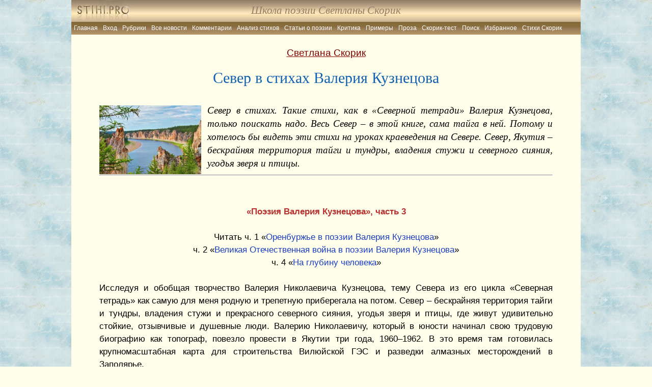

--- FILE ---
content_type: text/html; charset=utf-8
request_url: https://stihi.pro/20537-sever-v-stihah-valerija-kuznecova.html
body_size: 33265
content:
<!DOCTYPE html>
<html lang="ru-RU" dir="ltr">
<head>
<title>Север в стихах. Север в стихах Валерия Кузнецова</title>
<meta charset="utf-8">
<meta name="description" content="Север в стихах. «Северная тетрадь» Валерия Кузнецова. Весь Север – в этой книге, сама тайга в ней. Стихи для уроков краеведения на Севере. Север, Якутия – бескрайняя территория тайги и тундры.">
<meta name="keywords" content="Север, Якутия, Северная тетрадь, Кузнецов, Валерий">
<meta name="generator" content="DataLife Engine (https://dle-news.ru)">
<meta name="news_keywords" content="стихи о севере, стихи воспоминания, вопросы литературы">
<link rel="canonical" href="https://stihi.pro/20537-sever-v-stihah-valerija-kuznecova.html">
<link rel="alternate" type="application/rss+xml" title="Стихи.Про - Современная Поэзия Стихи Стихотворения Статьи Анализ RSS" href="https://stihi.pro/rss.xml">
<link rel="alternate" type="application/rss+xml" title="Стихи.Про - Современная Поэзия Стихи Стихотворения Статьи Анализ RSS Dzen" href="https://stihi.pro/rssdzen.xml">
<link rel="preconnect" href="https://stihi.pro/" fetchpriority="high">
<meta property="twitter:title" content="Север в стихах. Север в стихах Валерия Кузнецова">
<meta property="twitter:url" content="https://stihi.pro/20537-sever-v-stihah-valerija-kuznecova.html">
<meta property="twitter:card" content="summary_large_image">
<meta property="twitter:image" content="https://stihi.pro/uploads/posts/2023-05/sever-v-stihah.jpg">
<meta property="twitter:description" content="«Поэзия Валерия Кузнецова», часть 3 Читать ч. 1 «Оренбуржье в поэзии Валерия Кузнецова» ч. 2 «Великая Отечественная война в поэзии Валерия Кузнецова» ч. 4 «На глубину человека» Исследуя и обобщая творчество Валерия Николаевича Кузнецова, тему Севера из его цикла «Северная тетрадь» как самую для">
<meta property="og:type" content="article">
<meta property="og:site_name" content="Стихи.Про - Современная Поэзия Стихи Стихотворения Статьи Анализ">
<meta property="og:title" content="Север в стихах. Север в стихах Валерия Кузнецова">
<meta property="og:url" content="https://stihi.pro/20537-sever-v-stihah-valerija-kuznecova.html">
<meta property="og:image" content="https://stihi.pro/uploads/posts/2023-05/sever-v-stihah.jpg">
<meta property="og:description" content="«Поэзия Валерия Кузнецова», часть 3 Читать ч. 1 «Оренбуржье в поэзии Валерия Кузнецова» ч. 2 «Великая Отечественная война в поэзии Валерия Кузнецова» ч. 4 «На глубину человека» Исследуя и обобщая творчество Валерия Николаевича Кузнецова, тему Севера из его цикла «Северная тетрадь» как самую для">

<script src="/public/js/jquery.js?v=7393a"></script>
<script src="/public/js/jqueryui.js?v=7393a" defer></script>
<script src="/public/js/dle_js.js?v=7393a" defer></script>
<script src="/public/editor/tiny_mce/tinymce.min.js?v=7393a" defer></script>
 <link rel="stylesheet" type="text/css" href="/templates/default-stihi/css/style.css" media="screen" />
<link media="screen" href="/templates/default-stihi/css/engine.css" type="text/css" rel="stylesheet" />
<link rel="shortcut icon" href="/favicon.ico"/>     
<meta name="yandex-verification" content="62a0e93254ccf48c" />
<meta name="yandex-verification" content="8ac877e5af07b18b" />
<meta name="google-site-verification" content="NkNzeoPSGqHbTp6uBCqgKOref1WbtCZhfptiPkq-CYU" />
</head>
<body>
<div style="background-image: url(/uploads/posts/2025-11/fon-131.jpg) ; background-attachment:fixed;background-repeat: repeat;">
<div style="background:#FFFEEB; vertical-align: baseline;" class="page">
  
  <!--//подключаем toolbar /-->

  <div class="header">
 <div class="logo" style="font-size: 70%"></div>
<a class="log" style="text-decoration: none" href="/" >Школа поэзии Светланы Скорик </a>
  
<div class="hm">
<ul id="navigationMenu" >
<li><a href="/" class='normalMenu' title="Стихи про">Главная</a></li>
 
 <li><a href="/admin.php" class='normalMenu' target="_blank" rel="nofollow">Вход</a></li>
 <li><a href="/stihi-poeziya.html" class='normalMenu' target="_blank">Рубрики</a></li>
 <li><a href="/lastnews/" class='normalMenu'  title="Все произведения авторов">Все новости</a></li>
<li><a href="/?do=lastcomments"  class='normalMenu' rel="nofollow">Комментарии</a></li>
 <li><a href="/analiz-stihotvoreniya/" class='normalMenu' title="Анализ стихов">Анализ стихов</a></li>
 <li><a href="/articles-about-poetry/" class='normalMenu'>Статьи о поэзии</a></li>
<li><a href="/kriticheskaya-statya/" class='normalMenu' title="Критическая статья">Критика</a></li>
<li><a href="/examples-of-literary-estimation/" class='normalMenu'>Примеры</a></li>    
<li><a href="/prose/" class='normalMenu'>Проза</a></li>
<li><a href="/skorik_test.html" class='normalMenu'>Скорик-тест</a></li>
<li><a href="/poisk_stihov_poisk_avtorov.html" class='normalMenu' rel="nofollow">Поиск</a> </li>
<li><a href="/tags/" class='normalMenu' title="Избранное">Избранное</a> </li>
<li><a href="https://stihi.pro/xfsearch/%D0%A1%D0%BA%D0%BE%D1%80%D0%B8%D0%BA%20%D0%B8%D0%B7%D0%B1%D1%80%D0%B0%D0%BD%D0%BD%D0%BE%D0%B5/" class='normalMenu' title="Стихи Светланы Скорик"> Стихи Скорик</a> </li> 

</ul>
</div>

</div>


 
     <div class='main'>
	   

             

  
<div itemscope itemtype='https://schema.org/Article' class="fullnews">

    <h2 itemprop="author"><a onclick="ShowProfile('%D0%A1%D0%B2%D0%B5%D1%82%D0%BB%D0%B0%D0%BD%D0%B0+%D0%A1%D0%BA%D0%BE%D1%80%D0%B8%D0%BA', 'https://stihi.pro/user/%D0%A1%D0%B2%D0%B5%D1%82%D0%BB%D0%B0%D0%BD%D0%B0%20%D0%A1%D0%BA%D0%BE%D1%80%D0%B8%D0%BA/', '0'); return false;" href="https://stihi.pro/user/%D0%A1%D0%B2%D0%B5%D1%82%D0%BB%D0%B0%D0%BD%D0%B0%20%D0%A1%D0%BA%D0%BE%D1%80%D0%B8%D0%BA/">Светлана Скорик</a></h2>
  <h1  itemprop="headline" class="Title">Север в стихах Валерия Кузнецова</h1>
   
  <div itemprop= 'articleBody' class="fullnews-text">
      <div itemprop='description'><p><span style="font-style:italic;font-size:14pt;font-family:'Times New Roman', Times, serif;"><img src="/uploads/posts/2023-05/sever-v-stihah.jpg" alt="Север в стихах" class="fr-dii" style="width:200px;">Север в стихах. Такие стихи, как в «Северной тетради» Валерия Кузнецова, только поискать надо. Весь Север – в этой книге, сама тайга в ней. Потому и хотелось бы видеть эти стихи на уроках краеведения на Севере. Север, Якутия – бескрайняя территория тайги и тундры, владения стужи и северного сияния, угодья зверя и птицы.</span></p></div>
     <hr>
       <div style="clear: left; float: left; margin-bottom: 1em; margin-right: 1em;"></div> 
      <p><br></p><p><br></p><p style="text-align:center;"><b><span style="color:rgb(184,49,47);">«Поэзия Валерия Кузнецова», часть 3</span></b></p><p><br></p><p style="text-align:center;">Читать ч. 1 «<a href="/20505-pojezija-valerija-kuznecova.html" target="_blank">Оренбуржье в поэзии Валерия Кузнецова</a>»</p><p style="text-align:center;">ч. 2 «<a href="/20518-velikaja-otechestvennaja-v-pojezii-valerija-kuznecova.html" target="_blank">Великая Отечественная война в поэзии Валерия Кузнецова</a>»</p><p style="text-align:center;">ч. 4 «<a href="/20590-na-glubinu-cheloveka-o-pojezii-valerija-kuznecova.html" target="_blank">На глубину человека</a>»</p><p><br></p><p>Исследуя и обобщая творчество Валерия Николаевича Кузнецова, тему Севера из его цикла «Северная тетрадь» как самую для меня родную и трепетную приберегала на потом. Север – бескрайняя территория тайги и тундры, владения стужи и прекрасного северного сияния, угодья зверя и птицы, где живут удивительно стойкие, отзывчивые и душевные люди. Валерию Николаевичу, который в юности начинал свою трудовую биографию как топограф, повезло провести в Якутии три года, 1960–1962. В это время там готовилась крупномасштабная карта для строительства Вилюйской ГЭС и разведки алмазных месторождений в Заполярье.</p><p>Начнём, пожалуй, не непосредственно с самого цикла, но опять с поезда, ведь чтобы очутиться на Севере, туда надо сначала доехать.</p><p><br></p><div class="at-stih">Путь нечаянный, неблизкий...<br>От столба и до столба<br>Еле тянет пассажирский –<br>Совершается судьба...</div><p>(«<a href="/4715-pro-zaycev.html" target="_blank">Про зайцев</a>»)</p><p><br></p><p><br></p><p>А по дороге можно и настроить себя на эти, богатые птицей, рыбой и зверьём, края. Не случайно дикие места, ещё не тронутые человеком, поэт сравнивает с белым медведем:</p><p><br></p><div class="at-stih">Те места, куда мы едем,<br>Ослепительно чисты –<br>Словно белые медведи<br>Навалились на кусты!</div><p><br></p><p>Есть в творчестве Валерия Николаевича удивительные стихи о животных. Удивительные потому, что там он настолько проникается бедами и заботами наших братьев меньших, что чуть ли не перевоплощается в них. И его зайцы как поэтические персонажи очень живые: «Зайцы спят в лесопосадке, лапой двигая во сне» и ожидая, когда ж «кумушки-сороки» принесут весну на хвосте.</p><p>Зайцы ведут себя во сне совсем как люди. Мы ведь тоже шевелимся во сне, когда нам снится путешествие. Эта маленькая деталь настолько приближает к нам зайцев, что невольно начинаешь вместе с автором о них беспокоиться: как там им, бедным, выживается? «Им, косым, сейчас не сладко: витаминов нет к весне! ...Что-то солнышко не греет, лапы зябнут по утрам...». Вот-вот, и лапы зябнут, и хвост отваливается. Точно как у нас. И витаминов в конце зимы нам тоже очень не хватает.</p><p>А зима-то суровая в те годы выдалась, попробуй выживи! Морозы доходили до 62° С, а температура в 50° считалась оттепелью, недаром там делали в жилищах трёхрамные окна. Хорошая школа мужества для будущего поэта!</p><p>Но именно там, в якутской тайге, родилась у Валерия Кузнецова любимая всеми, кто её знает, сказка для любых возрастов – «<a href="/4449-kak-burunduki-vykatyvayut-solnce.html" target="_blank">Как бурундуки выкатывают солнце</a>. Современная якутская сказка». Эта потрясающая литературная мистификация выглядит как поэтический пересказ натуральной якутской легенды. На самом же деле здесь во всю силу проявилось творческое воображение автора, уже в те юные годы умевшего раскрепощённо парить на крыльях фантазии, сочетая её с умением вкрапливать в текст детали местных условий, так сказать – мелкие приметы таёжного быта, что и делает сказку такой реалистичной: «Здесь летом ночи коротки – почти и не бывают. И ночь – а видно все пеньки». И вот на эти настоящие пеньки автор сажает своих героев: «А на пеньках – бурундуки уши умывают!». Самое смешное то, что дальнейшая детализация быта, связанная с работой в тайге, становится источником искромётного юмора этой «народной» сказки.</p><p><br></p><div class="at-stih">Но только зорьку разольёт,<br>Как птичка-невеличка<br>Им спецодежду выдает:<br>Костюмы, рукавички...<br><br>И ждут они, пока старшой,<br>Учёный и отважный,<br>На чёрный циферблат большой<br>Поглядывает важно.</div><p><br></p><p>И недаром глядит! Ровно в намеченный час бурундуки «под крики «ох» и «эх» выкатывают солнце» на сопку. Милые «ох» и «эх» в устах бурундучков так пикантно звучат! Это вам не «Дубинушка», а прямо натуральный якутский батырский эпос! (Батыр = богатырь.) Легко ли катить раскалённое светило, пусть и в спецрукавицах! «Кряхтят, пыхтят бурундуки, пьют воду из болота... Все вытирают пот со лба свободною... ногою!» Нога вместо руки доканывает окончательно, хохот не удержать.</p><p>А вкатили – и снова по пенькам. Так и видишь перед собой забавных зверьков – вылитых полосатых белок. Сидят и с любопытством на умных мордочках поглядывают на читателя: а ты-то зачем в тайгу заявился?</p><p><br></p><p>Ну а автор – «мальчик из распаханных степей», чей «упрямый чуб – ковыль белёсый»? У него сейчас важная работа – проводить того, кем он стал, назад, в юность, по им же оставленным белым затёсам на деревьях – шрамам памяти. Какое мощное стихотворение – «<a href="/2996-moe-zapolyare.html" target="_blank">Моё Заполярье</a>»! Чувствуется, что именно его, поэтово, по праву. Оттого так свежо, вневременно и воспринимается оно читателем, что прожито и выстрадано Кузнецовым там, на Севере, а не сочинено в романтическом порыве. Даже сам зачин, как у песни, могучий: «Разойдись, душа, раздольным плёсом!» – что-то кольцовское слышится в нём («Раззудись, плечо, размахнись, рука!»), что-то раздольное, как река, и крепкое, как вековая тайга.</p><p>И пока вслед за проходящей через всё стихотворение великолепной метафорой-кольцом «Время каплет медленной смолой с памятного белого затёса» мы следим, как возвращается в юность автор, невольно и сами увлекаемся вслед за ним по мшистым зелёным кочкам стройного изоколона, где каждая травинка сказуемого стоит на ей отведенном месте, а строго за ней – каждый листик определения, и прямо под ним – ягодка подлежащего:</p><p><br></p><div class="at-stih"><b>Оживают</b> <i>дикие</i> места,<br><b>Розовеют</b> <i>утренние</i> мари –<br>За полями белого листа<br>Призрачно сияет Заполярье!..</div><p><br></p><p>Это произведение – просто сказка какая-то, настолько живо оно и полно выразительной лесной симфонией. Только прислушайтесь: вают-веют ветры, «за по-ля-ми» – За-по-ля-рье и маленькая птичья перекличка в кустах – начальная аллитерация: «<span style="color:rgb(226,80,65);">м</span>еста – <span style="color:rgb(226,80,65);">м</span>ари», «<span style="color:rgb(226,80,65);">п</span>олями – <span style="color:rgb(226,80,65);">п</span>ризрачно». Ну разве не музыка?</p><p>А вот – будто идёт ровная, зачищенная засека зевгмы с платформой-основанием «в те края», и на ней стоят ровные столбики лабазов-перечислений, начинающихся одинаковыми опорными союзными словами «где»:</p><p><br></p><div class="at-stih"><b>В те края</b>, <span style="color:rgb(226,80,65);">где</span> позднею весной<br>Глухариный ток идёт по елям,<br><span style="color:rgb(226,80,65);">Где</span> летят за солнечной блесной<br>Щуками полярные недели,<br><br><span style="color:rgb(226,80,65);">Где</span> от зверя поднятый лабаз<br>С порохом, и солью, и мукою<br>Бережёт до времени такое,<br>Что не зря оставлено про нас!</div><p><br></p><p>Лабаз – охотничий продуктовый склад в виде помоста или избушки на деревьях или столбах, чтобы туда не добрался зверь.</p><p>Прочувствуйте, насколько талантливо здесь спроектирована архитектура поэтического произведения: сквозная метафора с затёсами («С памятного белого затёса» в начале и «По тобою сделанным затёсам» в середине), изоколон, зевгма, аллитерации, а теперь ещё добавился дробный перестук топоров многосоюзия («с порохом, и солью, и мукой»), стволы деревьев загудели от весеннего глухариного токования, ярко засверкала на солнце чудотворная метафора Заполярья – полярные недели, которые автор сравнивает с подсечённой щукой, попавшей на блесну и взлетевшей вверх вместе со взмахом удочки. Ну и конец, совершенно таинственный, романтический конец с загадкой, приберегающий для нас что-то сродни чуду – «что не зря оставлено про нас».</p><p>Что это может быть? Для меня, для моего поколения это звучит как в песне Юрия Кукина: «А я еду, а я еду за мечтами, за туманом и за запахом тайги» – то увлекательное, созидательное творческое начало, которое мощно позвало молодёжь на комсомольские стройки. А для этих строек как раз и подготавливал автор вместе со своими товарищами подробные карты местности.</p><p>Такие стихи как «Моё Заполярье» – пламенное наследие тех зажигательных лет, в чём-то сродни поднятой целине многовековых непаханых степей и вырубленным прямо в нехоженой тайге новым сибирским городам вдоль трассы БАМа. И красота стиха совершенно не уступает стихам Евтушенко и Рождественского по той же тематике, только написано в ином ключе – более классическом. Так часто бывает в жизни: выбирается в качестве маяка одно-два-три произведения или автора, они всегда в фокусе, а остальные, те, что не в фокусе, на кого не падают лучи славы, могут быть совсем не хуже или лишь чуть-чуть слабее сверкать. Но принято смотреть только на маяки, а люди – существа стадные и ведут себя «как принято».</p><p><br></p><p>Зато критикам можно поступать и так, «не как все»: смотреть внимательно, пристально и отмечать все сияющие вершины. Все, а не одну-две-три. И тогда пойдут сиять стихотворения одно за другим, одно лучше другого! «Северное сияние», «Бивень мамонта», «Оленёк»... как алмазные россыпи, ради которых вместе с поисковыми партиями шагал по тайге автор.</p><p>Насколько по-озорному звучат «Бурундуки» и таинственно – «Моё Заполярье», настолько уверенно и приподнято звучит торжественный хорей «<a href="/13434-severnoe-siyanie.html" target="_blank">Северного сияния</a>». Эти стихи – именно «не для тела – для души, чтоб продлилось обаянье» и написаны. Читаешь – и вместе с поэтом попадаешь в гости к чуду природы.</p><p><br></p><div class="at-stih">Выйди к звёздам, подыши<br>Рядом с северным сияньем!<br><br>Перед чудом помолчи –<br>В смене радуги мгновенной<br>Пусть колышется в ночи<br>Лёгкий занавес Вселенной!</div><p><br></p><p>«Подыши... помолчи...» – тихо, заворожённо звучит призыв автора в этих однородных, односоставных глаголах. И сразу разворачивается «лёгкий занавес» колышущегося в ночи северного сияния, который сродни и самой юности с её немереной дерзкой силой, и бабочке Вселенной: «На полнеба светотень, словно бабочка, хлопочет!». А постоянные единоначатия в смежных строчках («<span style="color:rgb(226,80,65);">Только</span> сполохи-огни, <span style="color:rgb(226,80,65);">только</span> светом ночь играет!», «<span style="color:rgb(226,80,65);">Стань</span> сиянием, душа, <span style="color:rgb(226,80,65);">стань</span> созвучием поющим») усиливают и добавляют огонька этому пожару чувств.</p><p>А вы услышали мелодию аллитераций? «Северное сияние» рассыпало целый сноп звёздных огоньков-светлячков, и все звучат в одной тональности: <span style="color:rgb(226,80,65);">с</span>полохи, <span style="color:rgb(226,80,65);">с</span>вет, <span style="color:rgb(226,80,65);">с</span>ветотень, <span style="color:rgb(226,80,65);">с</span>ловно, <span style="color:rgb(226,80,65);">с</span>тань, <span style="color:rgb(226,80,65);">с</span>ияние, <span style="color:rgb(226,80,65);">с</span>озвучие, <span style="color:rgb(226,80,65);">с</span>транный, <span style="color:rgb(226,80,65);">с</span>родни... Сами стихи – точно блестящий занавес! Отсюда и от ритма хорея вовсю брызжет молодая, играющая сила! «Юность, как ты хороша неизвестностью грядущей!.. Бури тайные в крови странным светом напророчит...» И – вывод, такой же запоминающийся, уверенный, оптимистичный: «Что бы ни было, живи! Не забудешь этой ночи».</p><p><br></p><p>Так же, как нельзя забыть «Бурундуков», «Моё Заполярье», «Северное сияние», не забудешь и «<a href="/14040-biven-mamonta.html" target="_blank">Бивень мамонта</a>», в котором и чётные, и нечётные строки выдержаны в одном размере и рифмы не перекрёстные, а смежные, отчего образуется напевный речитатив. Этот «осколок бивня на... окне» – узелок памяти, на котором цельной зевгмой ярко сверкают нити с бусинами – прошедшие северные дни, напоминающие</p><p><br></p><div class="at-stih">О берегах<br>                   заросших и глухих,<br>О дружестве товарищей моих,<br>О радости,<br>                   короткой, как заря,<br>С тех – северных – листков календаря!</div><p><br></p><p>Короткий зачин, в котором всё схвачено: непролазные таёжные берега, крепкое мужское содружество поисковой партии, короткая северная заря и короткая радость двух полевых сезонов. Осколок бивня – осколок радости, осколок юности. Осколок... соколок... оселок... И крошево аллитераций: «А <span style="color:rgb(226,80,65);">б</span>ивень <span style="color:rgb(226,80,65);">б</span>ел, как <span style="color:rgb(226,80,65);">б</span>елы о<span style="color:rgb(226,80,65);">б</span>лака», «пыл он в т<span style="color:rgb(226,80,65);">р</span>е<span style="color:rgb(226,80,65);">щинах</span>-мо<span style="color:rgb(226,80,65);">рщинах</span> утаил». И завершение краткое, ёмкое, как перекрестие: «Он <b>мне</b> напомнил о моей весне, а сыну пусть напомнит <b>обо мне</b>».</p><p><br></p><p>Уцелевший «в таёжном льду» белый осколок бивня, пролежавший многие века, теперь прочно связан в памяти со светлыми, радостными временами юности, и, отталкиваясь от него, автор отправляется в эти давние трудные, но счастливые дни. И следующей остановкой на пути в юность становится стихотворение «<a href="/3780-v-zhiganskom-aeroportu.html" target="_blank">В Жиганском аэропорту</a>».</p><p>Интересное ощущение возникает при его чтении – одновременное ощущение более чем сурового Севера, жестокой стужи, пурги и заносов («Резкий ветер обещает заполярную пургу») и тепла людских сердец, приподнятости, радостного волнения («Воздух юности весенний, хоть апрель глядит зимой»). Маленький полярный аэропорт, где пережидает пургу геодезическая экспедиция («Самолёты отдыхают, распластавшись на снегу», «Ожиданием спецрейса полевой томится люд») и погонщики оленей с табуном, а напористое бессоюзие только усиливает впечатление многолюдности: «Нарты, малицы, олени, жёсткость речи горловой». Но в стенах аэропорта можно присесть к тёплой печке-голландке («Сядь к голландке, обогрейся – пусть быстрей часы пройдут»), а дружеское общение чередуется с приятными звуками гитары.</p><p><br></p><div class="at-stih">В тесном зале ожиданья<br>Сквозь всеобщий разговор<br>Той бродяжьей<br>                    старой данью –<br>Тихострунный перебор.</div><p><br></p><p>Песня «Старый клоун» оказывается здесь таким же важным узелком, как бивень в «Бивне мамонта». Он занимает всю самую важную, центральную часть стихотворения: «Напряжённо беспокоен будоражащий мотив», «нехитрое искусство», «Переполненное чувство так печалится легко». Автор обращается к тихому, усталому голосу барда, звучащему издалека: «Чудодей путей сердечных, ...ты меня теперь навечно этой песней наказал!..». Так входят в текст этого произведения слова из стихов другого поэта – автора песни – и создают эффект матрёшки, который по аналогии с литературоведческим термином «рассказ в рассказе» я бы назвала «стихи в стихах», и можно ли придумать более завораживающее действие!</p><p>Но в поэзии всегда важна ещё и музыка стихов, их фонетическая, звучащая сторона, потому не могу не подчеркнуть особый эффект сквозной аллитерации, когда на протяжении всего произведения (!) звучит чередование жёсткости (о<span style="color:rgb(226,80,65);">ж</span>идание, бродя<span style="color:rgb(226,80,65);">ж</span>ьей, будора<span style="color:rgb(226,80,65);">ж</span>ащий, <span style="color:rgb(226,80,65);">ж</span>ёсткость, напря<span style="color:rgb(226,80,65);">ж</span>ённо) и мягкости (лёгкое, мягкое, волнующее, песенное «ле-лё-ли-ля-лю», словно переходящее в полёт: по<span style="color:rgb(226,80,65);">ле</span>вой, <span style="color:rgb(226,80,65);">ле</span>тит, <span style="color:rgb(226,80,65);">ле</span>гко, О<span style="color:rgb(226,80,65);">ле</span>нёк, само<span style="color:rgb(226,80,65);">лё</span>ты, <span style="color:rgb(226,80,65);">лё</span>тная, да<span style="color:rgb(226,80,65);">лё</span>к, печа<span style="color:rgb(226,80,65);">ли</span>тся, запо<span style="color:rgb(226,80,65);">ля</span>рная, <span style="color:rgb(226,80,65);">лю</span>д), а над тем и другим выпевается чудо (<span style="color:rgb(226,80,65);">чу</span>вство, <span style="color:rgb(226,80,65);">чу</span>додей).</p><p>Чудо же для Валерия Кузнецова напрямую связано со словом Оленёк.</p><p><br></p><div class="at-stih">Завтра лётная погода.<br>Путь над сопками далёк.<br>И с отрядом на полгода<br>Мы летим на Оленёк.</div><p><br></p><p>Полгода – в тайге. Есть отчего запеть и зайтись чудом сердцу юного топографа!</p><p>Вообще стихи Кузнецова часто поражают умелым вплетанием в нить стиха каких-то точечных, но точных местных примет или словечек, подробностей быта, особой интонации, что всё вместе сразу окунает читателя в атмосферу того, о чём в этих стихах говорится. С этой точки зрения очень характерно стихотворение-дилогия «<a href="/3413-ledohod.html" target="_blank">Оленёк. Ледоход</a>». Оленёк – река в Восточной Сибири, одна из самых длинных рек России. Берёт начало на территории Красноярского края, затем течёт по Якутии и впадает в море Лаптевых. А в русле и дельте реки – множество больших и малых островов с озёрами.</p><p>В дилогии – и названия растений («костёр на берегу... <span style="color:rgb(226,80,65);">ягель</span> вытаял в снегу», «ручьи в <span style="color:rgb(226,80,65);">тальниках</span>»), и походная постель («Лежим на шкурах – их не счесть – лосиные, ...и всюду – жёсткий белый волос!»), и бытовые детали («закоптелый чайник», «полотно палатки»). А ещё – удивительно живое отражение весны, в которой есть всё – звуки, запахи и зрелище!</p><p>Только послушайте, сколько здесь всяческих звуков – и характерных для тайги весной («треск и шорох серых льдин – реки проснулся грозный голос!», «Гусиный зов издалека», «Все звуки незнакомо сладки»), и относящихся к человеку: «Трещит костёр на берегу», «Трезвонит закоптелый чайник», «Лосиные, гремят, как жесть». Вдохните эти запахи («Плывёт в распадок лёгкий дым», «Пьянит весны хмельной замес»), посмотрите на сказочность совершенно диких мест («Мест поискать таких глухих», «Костёр на сотни вёрст один») и могучее зрелище весенней природы, заполоняющей чувства: «И солнце плавится с небес, слепит сквозь полотно палатки!»,</p><p><br></p><div class="at-stih">А радость ходит, как река, –<br>Выплёскиваясь ненароком;<br>Вместить её душе невмочь –<br>Всю ночь не спится,<br>                         и всю ночь<br>Река волнуется под боком!</div><p><br></p><p>Стихи предельно заполнены таёжной атмосферой, и в немалой степени это получилось благодаря богатейшему арсеналу художественных средств. Я бы сказала, половодью средств. Словно автор решил: «гулять – так гулять!» – и выплеснул на нас крепчайший таёжный замес запахов и звуков, накрыл волной разнообразных аллитераций (трезвон «тре»: трещит, треск, трезвонит; гром «гр»: грозный, гремят, горько; плавная волна «пл»: плывёт, плавится, полотно, палатки), бросил в костёр самые разнообразные фигуры и тропы: сравнения («гремят, как жесть», «ходит, как река»), метафору («весны хмельной замес»), олицетворения («реки голос», «радость ходит», «река волнуется»), катахрезу (смешение ощущений, в данном случае – звука и вкуса: «звуки... сладки»), изоколон (глагол + существительное в начале строк: «Трещит костёр», «Трезвонит... чайник»), анафору («Всю ночь не спится, и всю ночь река волнуется» с единоначатием «всю ночь»).</p><p>Реальное ощущение весеннего опьянения от избытка сил и красоты вокруг, от играющих величественных стихий рядом с тобой. Невозможно не полюбить это стихотворение – звучащее, слепящее, дурманящее! В первой части даже строфа – не обычный катрен из четырёх строк с перекрёстной рифмой, а шестишие со смежными первыми-вторыми и четвёртыми-пятыми строками и с перекрёстными третьей и шестой.</p><p>А «Гусиный зов издалека» переходит во <a href="/3437-gusinye-stai.html" target="_blank">вторую часть</a>, непосредственно связанную с гусиным перелётом («Меня разбудили гусиные стаи: сквозь щели в палатку сочился рассвет») и продолжившую половодье средств окольцовывающей весь этот текст то ли анафорой (совпадение начал), то ли эпифорой (совпадение окончаний). Здесь даже невозможно точно и разграничить все ответвления этого сложнейшего художественного построения! Да и звучит всё это вместе вообще как некий каламбур – настолько ошеломляет неожиданность, оригинальность переплетений.</p><p><br></p><div class="at-stih">Не знаю,<br>      не знаю,<br>           не знаю,<br>                не знаю,<br>На сколько всё это продолжится лет.<br><br>Но знаю:<br>          на дальней одной параллели,<br>Где сонные нас ожидали века,<br>Наш след стерегут заполярные ели<br>В колючем сиянье снегов Оленька.<br><br>Но знаю,<br>        живут в заповедной тетрадке<br>Ручьи в тальниках,<br>        вешний холод и чад,<br>И гуси,<br>        крылом задевая палатку,<br>Сквозь вёсны летят<br>             и кричат,<br>                            и кричат...</div><p><br></p><p>Вы видите? Четырёхкратный рефрен «Не <span style="color:rgb(226,80,65);">знаю</span>» переходит в кольцо анафор «Но <span style="color:rgb(226,80,65);">знаю</span>» (а в результате – получилась эпифора!), опоясывает всё стихотворение и замыкается рефреном-многосоюзием «и кричат, и кричат...». Словно стаи захлёстывают нас своими крыльями. Словно гусиный зов взрывается тревожными, будоражащими звуками в наших ушах. Словно до сих пор сердце поэта остаётся там, в Заполярье, на Оленьке: «сонные нас ожидают века», «наш след стерегут заполярные ели», «живут в заповедной тетрадке ручьи в тальниках, вешний холод и чад».</p><p>И да, вот она, причина этого колдовства – «заповедная тетрадка», «Северная тетрадь» (название этого таёжного цикла)! Поразительный цикл, передающий все северные приметы, чуть ли не до температуры, и полностью погружающий нас в сияние Севера.</p><p><br></p><p>Отдельно – о том, как увлечения юного топографа тайгой и охотой перешли совсем в иное чувство. И начать лучше всего с «<a href="/16550-navazhdenie.html" target="_blank">Наваждения</a>». Это белые стихи, без рифмы, без строго выраженного размера, но с ритмической организацией и очень захватывающие.</p><p>Начинаются они, как и полагается в охотничьем рассказе, с места и времени произошедших событий:</p><p><br></p><div class="at-stih">Темнело в моем скрадке охотничьем...<br>Напрасно я всматривался в тени на аласе,<br>В густеющее небо над протокой –<br>Ни шороха утиного, ни кряка...</div><p><br></p><p>Сразу объясним читателям, не посвящённым в охотничью терминологию, что скрадок – укрытие для охоты из засады на зверя или птицу, в которое обычно прячутся с вечера, а алас – якутское слово, обозначающее проходимое болото.</p><p>Интересно попутно отметить, что в русском языке слово «болото» одно, а в Якутии для каждого типа болота есть своё; так же как есть одно слово «снег», а у жителей Севера – отдельное название для каждого вида снега (наст, например). Для значимого, важного явления в жизни какой-то местности всегда существует отдельное слово, поэтому и в русском языке всегда будут какие-то диалектизмы. Иногда они со временем попадают и в основной состав языка, как произошло с настом.</p><p><br></p><p>Итак, вечер, протока, охота на уток. И тихая, неназойливая аллитерация те- в рядом стоящих словах: темнело, тени, густеющее. Звучит, как осторожный призыв: те-те-те... а ну-ка, утки!.. А встретившееся нам здесь бессоюзие (ни... ни...) сгущают, нагнетают атмосферу вечера и мистики. Позже оно встретится ещё раз и замкнёт кольцо. Но пока автор пишет вечер осторожными мазками, и бессоюзия перемежаются у него с многосоюзиями, как здесь: и... и...</p><p><br></p><div class="at-stih">Фортуна мне сегодня изменила,<br>И невозможно было отличить<br>Тайгу от перевёрнутого неба,<br>И лиственницы робко собирались<br>На берегах мерцающей воды...</div><p><br></p><p>Как иронично и афористично звучит «Фортуна мне сегодня изменила», не правда ли? И как красиво описание вечера: <span style="color:rgb(226,80,65);">мерцающая</span> вода, <span style="color:rgb(226,80,65);">робкие</span> лиственницы возле неё и тайга, смотрящаяся на вечернем фоне как <span style="color:rgb(226,80,65);">перевёрнутое</span> небо. Это уже вступили в игру эпитеты. А скрытое – в конструкции «невозможно отличить что-то от...» – сравнение (без союзных слов «как», «словно», «будто») уже подвело нас к остраннению.</p><p>Вам встречалось когда-нибудь в стихах умышленное сгущение тайны над каким-то существом или явлением, которое если и называется, то словом «что-то» с каким-то определением? Это и есть остраннение – приём, когда нужно привлечь внимание к чему-то, заинтересовать чем-то, когда необходим эффект загадочности. Сам приём встречался наверняка – если не в поэзии, то в прозе. Но поскольку это термин, то название, скорее всего, знают немногие.</p><p><br></p><div class="at-stih">Я стал искать тропу,<br>                               но чёрный кто-то,<br>Ещё черней, чем небо над протокой,<br>Вдруг промелькнул,<br>                          и взвился надо мной,<br>И точными короткими кругами<br>Обрушился –<br>                          как ветром опахнуло!</div><p><br></p><p>Вот оно, остраннение – «<span style="color:rgb(0,0,0);">чё</span>рный кто-то» с уточнением «<span style="color:rgb(0,0,0);">че</span>рней, <span style="color:rgb(0,0,0);">че</span>м небо над протокой» и включающее в себя аллитерацию с чередованием чё-че: <span style="color:rgb(226,80,65);">чё</span>рный, <span style="color:rgb(226,80,65);">че</span>рней, <span style="color:rgb(226,80,65);">че</span>м (чуть поодаль есть ещё «то<span style="color:rgb(226,80,65);">ч</span>ными»). Слышите, как создаётся эффект шипения, угрозы?</p><p>Дальше он развивается скрежещущими кр- (<span style="color:rgb(226,80,65);">к</span>о<span style="color:rgb(226,80,65);">р</span>откими <span style="color:rgb(226,80,65);">кр</span>угами) и нагнетающими страх глаголами с многосоюзием: «промелькнул, и взвился, и обрушился». Это градация – последовательное усиление (климакс) или ослабление (антиклимакс) силы художественных оборотов. В данном случае – усиление. Завершается этот отрывок сравнением: «как ветром опахнуло!».</p><p><br></p><div class="at-stih">Я отшатнулся, будто от несчастья,<br>Стволами вскинул вслед за привиденьем –<br>Оно взмывало вновь над головою<br>И вновь сближало жуткие круги.<br>Теперь я слышал:<br>                            лязгнули по стали<br>Мгновенные отчаянные когти,<br>И вновь, как обруч, сжала темнота...</div><p><br></p><p>Идёт нагнетающее многосоюзие-единоначатие (вновь... и вновь... и вновь...). Опять продолжается остраннение: «несчастье», «привиденье», «оно» (т.е. «что-то»), но уже чуть-чуть приподнимается самый краешек тайны: это прозвучавшее в данном отрывке скопление «у!у!у!» (б<span style="color:rgb(226,80,65);">у</span>дто, ж<span style="color:rgb(226,80,65);">у</span>ткие кр<span style="color:rgb(226,80,65);">у</span>ги, обр<span style="color:rgb(226,80,65);">у</span>ч) и когти с эпитетами «мгновенные отчаянные». Явно что-то похожее на птицу – скорее всего, на ночную птицу – сову, это ведь она издаёт короткие отрывистые «у!» (как уханье). Возможно, осторожное шевеление, шуршание в скрадке было воспринято ею как присутствие небольшого животного, т.е. возможной добычи.</p><p>Отрывок, если вы обратили внимание, очень звучащий: глагол «лязгнули», уханье, продолжающееся и здесь ч-ч-ч (несчастья, отчаянные, обруч) и создающая эффект жути аллитерация с ж-з (в<span style="color:rgb(226,80,65);">з</span>мывало, сбли<span style="color:rgb(226,80,65);">ж</span>ало, <span style="color:rgb(226,80,65);">ж</span>уткие, ля<span style="color:rgb(226,80,65);">з</span>гнули, с<span style="color:rgb(226,80,65);">ж</span>ала) – кстати, совсем не случайная, а намеренная, поскольку подкрепляется и сравнением «сжала, как обруч». Такие эмоциональные отрывки, насыщенные художественными приёмами, называются эмфатическими; эмфаза – взволнованное построение лирической речи с использованием эмоционально окрашенной лексики и поэтических приёмов. Именно эмфаза, как правило, сильнее всего затрагивает читательское восприятие.</p><p>Дальше эмфаза ещё усиливается восклицанием: «О, музыка взводимого курка!» – слышите? Всё опять звучит. И уже даже автор это отмечает – недаром появляется слово «музыка». Я бы сказала, музыка ночного леса, но для страстного охотника, понятное дело, музыкой прозвучали взвод курка и выстрел. Поэтому всё-таки – «музыка» охоты.</p><p><br></p><div class="at-stih">Сорвал курки – навстречу,<br>                   в шорох крыльев!<br>И грохот, и отдача от дуплета,<br>И тишина...<br>                  И облачко, качаясь,<br>Вытягивалось белой полосой...<br>Ни пёрышка,<br>       ни клёкота,<br>                 ни крика...</div><p><br></p><p>Срывание курка обрушивается аллитерацией угрозы и грома (<span style="color:rgb(226,80,65);">к</span>у<span style="color:rgb(226,80,65);">р</span>ки, <span style="color:rgb(226,80,65);">кр</span>ыльев, <span style="color:rgb(226,80,65);">гр</span>охот, <span style="color:rgb(226,80,65);">кр</span>ика) и шипящим ш-ш-ш с постепенным затуханием (<span style="color:rgb(226,80,65);">ш</span>орох, ти<span style="color:rgb(226,80,65);">ш</span>ина, пёры<span style="color:rgb(226,80,65);">ш</span>ка). Кольцо с многосоюзием «ни» замкнулось. Видение исчезает.</p><p>Что это было – «наважденье? Предупрежденье Севера о чём-то? А может быть, сова..?». Может, сова. А может, предупреждение для охотника – значимое, как окажется позже, в следующем стихотворении. А ещё –</p><p><br></p><div class="at-stih">Зарубка,<br>       знак,<br>                царапина на память<br>О крае полуночном и суровом,<br>Таком же юном,<br>                 как и сам в то время,<br>О сказках и повериях якутских,<br>И Севера шаманьем колдовстве...</div><p><br></p><p>Такой же знак на память, как бивень мамонта.</p><p><br></p><p>И вот теперь самое время перейти к «<a href="/4743-ohota.html" target="_blank">Охоте</a>» – стихотворению, которое оказывается завершением, эпилогом к самой охоте как роду занятий, а в христианском определении – к охоте как к страсти.</p><p><br></p><div class="at-stih">Стрелял по птице боровой,<br>В тайге преследовал оленей,<br>И плыл дымок пороховой,<br>Как дух невинных преступлений.</div><p><br></p><p>Казалось бы, невинные преступления – бессмысленное словосочетание, но нет! В данном случае оно оказалось лишь катахрезой, поскольку имеет вполне поддающуюся объяснению (хоть и не извинению) причину: «Веленьем вековых традиций / он гнал, охотничий азарт, / и не давал остановиться!». Охотничий азарт, внушённый вековыми традициями, – эта штука ничуть не меньше может закабалить человека, чем любые другие предрассудки, власть их тяжела и трудноустраняема. Как писал Фенимор Купер, индейцу невозможно внушить, что снимать скальп – жестоко, поскольку эта традиция освящена веками и считается за доблесть и мужество. То же самое с охотой, рыбалкой и беспощадным и бездумным уничтожением леса в местах, где его пока много. Такие забавы среди юношей только поощряются как показатель мужественности, и у нас ничуть не меньше, чем в краях, о которых писал Купер, чей герой (Следопыт, он же Зверобой и т.д.) был так одинок в своём мудром и взвешенном отношении к природным богатствам. Сначала юные просто подражают взрослым и их отношению к окружающему миру, потом увлекаются ореолом удачливого охотника, а потом охота для них превращается в страсть, любая же страсть плохо поддаётся исцелению.</p><p><br></p><div class="at-stih">На всём пути – следы, следы<br>Наивной и жестокой воли.<br>Кто не видал зрачков беды,<br>Тот и чужой не ведал боли...</div><p><br></p><p>«Наивная и жестокая воля» и есть «невинное преступление», которое не перестаёт быть преступлением оттого, что оно «невинное», потому что как результат – следы многочисленных преступлений буквально устилают всю дорогу, которую прошла цивилизация до нашего времени. Пора было бы уже и осознать, как расточительно такое отношение к невозобновляемым запасам природы! Целые семейства и рода флоры и фауны исчезли из книги жизни, а число оставшихся неумолимо сужается. Но человеческая глупость и жадность поистине беспредельны.</p><p>Как хорош афоризм Валерия Николаевича: «Кто не видал зрачков беды, тот и чужой не ведал боли»! Он ведь не только о «невинных преступлениях» говорит. Здесь, как в капле росы, отразилась суть человека как самого жестокого хищника на Земле, причём хищника и по отношению к своему собственному роду. Ведь не ведающие чужой боли зрачки – это и о тех, кто не «тоже плачут», как в надуманной мелодраме, а кому в жизни ни разу не довелось поплакать и понять, что такое «беда».</p><p>И как точно оценивает это качество поэт, правильно отображая, как незаметен переход от невинного убийства живой природы к убийству людей! Часто «сквозь прорезь век в меня прицеливался кто-то», потому что в мире людей считается чуть ли не за доблесть «ударить словом или взглядом», и таких двуногих хищников рядом с каждым – легионы. Главное – выучиться нажимать курок при наводке на живую мишень, а чьи зрачки там окажутся – наплевать. Какой неиссякаемый источник киллерства и наёмничества как профессии! Все нынешние и грядущие войны непременно будут обеспечены, в том числе, и добровольными убийцами по найму, пока такая «профессия» и её младшая сестра (охотничья страсть) не станут в обществе восприниматься как позорные и пока слова «мясник», «убийца», «людоед» не станут синонимами.</p><p>Бывший юный топограф, увлекавшийся когда-то охотой, узнав жизнь и людей-хищников, в отличие от своих многочисленных собратьев, пересмотрел свои взгляды: «Я стал добрей... и вот уже в глаза зверей смотрю почти как в человечьи». И завершается это мудрое и афористичное стихотворение прекрасным выводом:</p><p><br></p><div class="at-stih">Я разрываю круг потерь!<br>Пусть бьют в меня<br>                          удары эти,<br>Но страсть жестокую<br>                          теперь<br>Не передам по эстафете.</div><p><br></p><p>«Удары эти» сказано, конечно, об окружающих, которые вряд ли стали добрей и милосердней, а «страсть жестокая» – об убийстве вообще.</p><p>Хочу немного отвлечься от обсуждения сути и перевести ваше внимание на великолепные рифмы в последней строфе. ПоТерь – ТеПерь – прекрасный образец одного из видов т.н. «<a href="/769-rifma.html" target="_blank">новой рифмы</a>» – рифмы с перемещением. П встало на место Т, а Т – на место П. Ну разве не прелесть? А «Эти – Эстафете» – рифма поглощающая. Образец того, как одно из слов рифмующейся пары полностью входит в состав другого, причём не обязательно как неразрывное целое в ударном слоге. Вы посмотрите, где Э в этих словах и где «ти/те».</p><p>Мне ещё нравится, что такие изобретательные и смелые рифмы использованы по полному праву, а не притянуты за уши, чтоб было чем восхититься. Сейчас модно вставлять красивые рифмы (особенно с иностранным ароматом) просто из-за красоты звучания, безбожно впихивать их в совершенно не гармонирующее с ними окружение. Смотрится это как сочетание такого имени и фамилии, как, скажем, Сюзанна Пришейхвост.</p><p><br></p><p>Возвращаясь к теме охоты у Кузнецова, нельзя обойти вниманием его «<a href="/3424-posledniy-medved.html" target="_blank">Последнего медведя</a>». Поистине, здесь так и напрашивается аналогия как с «Последним могиканином» Купера, где тоже действует мудрый Зверобой, так и с нашим писателем-природоведом Николаем Сладковым, который писал, что ему «непонятна такая любовь к природе, когда объясняются в своей любви с ружьём в руках», и который пришёл к следующему заключению: «За всю жизнь я столько задолжал природе, что сейчас неловко у неё даже грибы брать».</p><p>Сохранились кинокадры последнего (!) тасманийского сумчатого волка. Жутко смотреть в его глаза, зная, что его живых собратьев на Земле не осталось. Боюсь, когда-то так можно будет сказать о многих видах: последний коала, последний ленивец... почему бы и не последний медведь?</p><p>Стихотворение звучит от первого лица, полная иллюзия, что говорит медведь. И достигается она, в том числе, сквозной анафорой с «я»: «Я – медведь, я – лобастый и сумрачный зверь. Я – хозяин последней в тайге глухомани». Вам не страшно от такого словосочетания – «последней в тайге глухомани»? Тайга всегда и воспринималась-то как сплошная непролазная глухомань, а здесь... глухомань – уже последняя. Как когда-то последний из могикан. Жуть. Мне попадалось ещё выражение «истребимая глушь» – оно как раз выражает эту страшную истину. Оказывается, тайга не безразмерна, а мы это начинаем замечать, когда остаётся лишь «последняя глухомань».</p><p>Её хозяин – зверь лобастый (умный) и сумрачный (угрюмый). Сумрачный, потому что умный и понимает силу человека. Понимает даже то, что скоро ему конец («Но я чую, я знаю, что близок мой час»), что конец – всем медведям как виду («Как вся жизнь против нас!»). Но всё равно «хочется жить!» и «упрямое сердце сдаваться не хочет!». И потому уйти он желает – защищаясь:</p><p><br></p><div class="at-stih">А для гостя с винтовкой –<br>         мой рык громовой<br>И, как чёрная молнья,<br>         когтистая лапа, –<br>Пусть тропа<p>        разукрасится кровью живой...</p></div><p><br></p><p>«Чёрная молния», «разукрасится кровью»... как напоминает мне это Чингачгука! Поистине мало расстояние между человеком и многими животными – скажем, такими как слоны, киты, дельфины, у которых есть семьи и семейная иерархия, с полным набором бабушек, дедушек и двоюродных сестёр, и которые помнят даже бывших соседей другого вида и узнают их через десятки лет; которые умеют шутить и улыбаться, а молодёжь любит игры; которые так ясно выражают эмоции и глубокие чувства. Относиться к ним как к низшим по разуму организмам – преступление.</p><p>Последний медведь поэта – как раз из таких совершенно разумных Божьих созданий! Мы, люди, Божьи созданья – и он, последний медведь, тоже, ведь и он помнит предания:</p><p><br></p><div class="at-stih">Я несу, как преданье,<br>                          своё естество,<br>Я бегу<br>    от людского лукавого глаза,<br>Я рычу на собратьев,<br>                  продавших родство<br>За остатки варенья<br>              на свалках турбазных...<br>Их понятливость лисья<br>                  и страх – не по мне.</div><p><br></p><p>«Лисья» понятливость – у приспособленцев, продающих родные предания за «варенье» с чужой свалки (чем не сэкондхенд?). И в этом тоже люди и медведи оказываются очень близки («от людского <span style="color:rgb(226,80,65);">лукавого</span> глаза»!).</p><p>А образ последнего медведя выигрывает ещё и оттого, что его любимое занятие – поиграть на расщепленном пне (разве это не музыкальный инструмент?) и что он так отзывчив на красоту природы:</p><p><br></p><div class="at-stih">Эти чащи – мои!<br>                   И свобода – моя!<br>Для меня здесь рассыпан<br>                   туман голубики,<br>Для меня<br>    веселится на гальке струя...</div><p><br></p><p>Кстати, описание красот очень их самих достойно: с какой силой здесь звучат эпифоры (чащи – мои, свобода – моя) и олицетворение (веселится струя)! Ну а «туман голубики» – вообще вне конкуренции, таких метафор поди поищи!</p><p><br></p><p>Но не только природе Севера посвящена «Северная тетрадь». Главное богатство этого края – его люди, и они наполняют многие произведения Кузнецова. Люди разные, но все принадлежат тайге, и с нею связана их жизнь. Вот всего две строчки из «Оленька», но они говорят о составе экспедиции: «Со мной два спутника моих, они меня зовут "начальник"». Как понятно из такого обращения, рабочие бригад – это отсидевшие лагерный срок. В стихотворении «В Жиганском аэропорту» мы встретились с якутами – погонщиками экспедиционных оленей, а посвящены стихи топографу Василию Рубанову. «Охота» посвящена другу поэта, профессиональному охотнику Виктору Труханову, который, кстати, прочитав эти стихи, больше не смог проливать кровь, а «Туесок» – топографу Анатолию Жужкуну. «Последний медведь» посвящён Григорию Коновалову – писателю, философу, морскому разведчику, работнику Сталинского ЦК, в котором, по воспоминаниям поэта, чувствовалась именно «медвежья воля». А теперь поговорим о тех, кто изображён в ещё не упомянутых здесь произведениях.</p><p><br></p><p>«<a href="/4478-posvyaschenie-v-taygu.html" target="_blank">Посвящение в тайгу</a>» не просто посвящено начальнику экспедиции Владимиру Гусеву – он вместе с автором является героем данного стихотворения.</p><p><br></p><div class="at-stih">Помнишь, как единым махом<br>На почтовом катерке<br>До жилья Арыалаха<br>Мы промчались налегке?</div><p><br></p><p>Ходила экспедиция по вилюйским болотам да по заполярным таёжным сопкам, снимала пойму Лены и Вилюя, делала съёмку местности – будущей зоны затопления Вилюйской ГЭС. Была и в таёжных поселениях, попасть в которые можно было зачастую лишь по реке или по воздуху.</p><p>Арыалах – пристань на реке Лене. Уже само якутское название пристани «посвящает в тайгу». Но на самом деле «посвящением» автор шутливо именует то, что они вдвоём «"раздавили" там чего-то за здоровье медведей, за вилюйские болота... за отряд, что в них работал, комаров собой кормил». Лёгкий, подвижный хорей и лёгкий, незатейливый рассказ об оставшемся в сердце воспоминании, которое пролилось в стихи не случайно, а потому что «из таёжных разговоров этот – душу приласкал».</p><p><br></p><p>В тайге были и другие встречи, другие душевные разговоры. Вот «<a href="/13303-tuesok.html" target="_blank">Туесок</a>», стихотворение о старом якуте, мастере ручного плетения. «Руки, как корни. Белый висок. Старый якут мастерит туесок». Неторопливый, певучий дактиль, часто встречающийся как раз в народной поэзии. Непростое искусство передаётся в простых движениях и в простых строчках, звучащих как ода народному искусству и передающих красоту души и неиссякаемый талант людей из народа.</p><p><br></p><div class="at-stih">Опытом древним, работой-игрой<br>Дерево вновь окружает корой.<br>Нет ни гвоздя – вся душа ремесла<br>В теле берёзовом произросла...</div><p><br></p><p>Как точно это определение – древняя работа-игра!</p><p><br></p><p>И, конечно, обязательно надо отметить «<a href="/13397-yakutskiye-stihi.html" target="_blank">Якутскую беседу</a>» как лучшее из того, что я читала о встречах в тайге с якутами – сама атмосфера этого стихотворения уникальная, в ней – всё.</p><p><br></p><div class="at-stih">Когда без дороги пройдёшь по росе<br>И двери в жильё отворишь,<br>Хозяин приветливо скажет: «Кэпсэ!»<br>Ты – гость и пока помолчишь.</div><p><br></p><p>Видите? Уже в первой строфе появляется характерное место действия («без дороги», «по росе», «дверь в жильё»), звучит приветствие по-якутски (дословно «кэпсе» означает «Говори, рассказывай», но произносят его именно в знак приветствия), и указывается, как гость должен реагировать на это слово – сначала обязательно помолчать, а потом произнести: «Сох, эн кэпсэ!» («Нет, говори ты»).</p><p><br></p><div class="at-stih">Но трубочку надо сперва раскурить<br>Печным угольком, как всегда,<br>Потом не спеша посидеть, подымить...</div><p><br></p><p>Так и ведётся неторопливая якутская беседа, со своими традиционными словами и обычаями. Не надо их нарушать – и вас примут как дорогого гостя, ведь «нехитрое дело – поговорить». И тогда</p><p><br></p><div class="at-stih">И лёгкими «ветками» выйдут слова<br>На глуби прозрачных проток,<br>Где видно сквозь воду: гуляет плотва,<br>И светит опавший листок.</div><p><br></p><p>Какая красота в этой строфе: непрямое, скрытое сравнение слов с лёгкими якутскими одноместными лодками («ветками»), рассыпанная по строфе аллитерация про-пло (<span style="color:rgb(226,80,65);">про</span>зрачных <span style="color:rgb(226,80,65);">про</span>ток, <span style="color:rgb(226,80,65);">пло</span>тва), а удивительная чистота реки передаётся сразу тремя способами – эпитетом «прозрачные», прямым указанием «видно сквозь воду» и, наконец, светом опавшего листка со дна протоки. Чудесное сочетание обычаев, связанных с беседой, и природы, на фоне которой идёт эта беседа.</p><p><br></p><div class="at-stih">Поведаешь новости с мест:<br>С кем встреча была, что узнал у кого,<br>Про всё, что случилось окрест...<br><br>Кипит самовар, и плывёт разговор,<br>И сушатся сапоги.<br>И глазом прищуренным смотрят в упор<br>Предания старой тайги.</div><p><br></p><p>Неторопливо звучит перечисление обязательных для беседы тем, спокойно «плывёт» разговор у самовара, тихо сушатся сапоги у печки. А хозяин-якут смотрит на гостя с прищуром – и словно не человек, а сам дух старой тайги рассказывает якутские предания, – настолько гармонично переплетён здесь разговор с народными вековыми обычаями.</p><p><br></p><p>Такие стихи, как в «Северной тетради» <a href="https://stihi.pro/user/%D0%92%D0%B0%D0%BB%D0%B5%D1%80%D0%B8%D0%B9+%D0%9A%D1%83%D0%B7%D0%BD%D0%B5%D1%86%D0%BE%D0%B2/" target="_blank">Валерия Кузнецова</a>, только поискать надо – не факт, что найдёшь! Сама тайга в них: таёжные опушки и сопки, речные берега и протоки, маленькие селения, дикие звери и птицы, местные жители и старинные обычаи, запахи вешнего ледохода и одинокого костерка в глуши, заполярная стужа и вся палитра северного сияния. Ты сам всё видишь вместе с автором, сам ощущаешь стужу или ласковое солнышко, сам смеёшься над забавными зверьками и беседуешь с якутом в избушке. Весь Север – в этом цикле, в который влюбляешься раз и навсегда и который хочется читать и перечитывать.</p><p>Может быть, за то время, что прошло с шестидесятых, тот край и неузнаваемо изменился, но в этих стихах он остался прежним, и по ним можно представить его в нерушимом виде. Думаю, и в этом тоже немалое достоинство произведений Кузнецова, которые хотелось бы видеть на уроках краеведения не только в родном для поэта Оренбуржье, но и на Севере.</p><p><br></p><p>1–9.05.23 г.</p><p><br></p>
     
   <div class="at-m">   Не забывайте делиться материалами в социальных сетях!</div>
 
    </div>
      
    <div  class="fullnews-info">
        
        Избранное: <a href="https://stihi.pro/tags/%D1%81%D1%82%D0%B8%D1%85%D0%B8%20%D0%BE%20%D1%81%D0%B5%D0%B2%D0%B5%D1%80%D0%B5/">стихи о севере</a>, <a href="https://stihi.pro/tags/%D1%81%D1%82%D0%B8%D1%85%D0%B8%20%D0%B2%D0%BE%D1%81%D0%BF%D0%BE%D0%BC%D0%B8%D0%BD%D0%B0%D0%BD%D0%B8%D1%8F/">стихи воспоминания</a>, <a href="https://stihi.pro/tags/%D0%B2%D0%BE%D0%BF%D1%80%D0%BE%D1%81%D1%8B%20%D0%BB%D0%B8%D1%82%D0%B5%D1%80%D0%B0%D1%82%D1%83%D1%80%D1%8B/">вопросы литературы</a>
  <div  style="font-size: 85%">  Свидетельство о публикации № 20537    Автор имеет исключительное право на произведение. Перепечатка  без согласия автора запрещена и преследуется...</div>
  <div align="center"></div>
        <hr>
 <ul>
             <li >© Светлана Скорик :</li>
              <li itemprop='genre'><a href="https://stihi.pro/articles-about-poetry/">Статьи о поэзии</a>  </li>
	
	<li>Читателей: 166  </li>
	<li>Комментариев: 2</li>
	<li> 2023-05-10 <meta itemprop="datePublished" content="2023-05-10" /></li>
	</ul><br /><div itemprop="publisher" itemscope itemtype="https://schema.org/Organization">
        <div itemprop="logo" itemscope itemtype="https://schema.org/ImageObject">
            <img itemprop="url image" src="/logo.jpg" alt="Стихи.Про" title="Стихи.Про" style="display:none;"/>
        </div>
        <meta itemprop="name" content="Стихи.Про">
        </div>
<div style='font-size: 90%; color: #4b4b4b'>
         <p><span style="font-style:italic;font-size:14pt;font-family:'Times New Roman', Times, serif;"><img src="/uploads/posts/2023-05/sever-v-stihah.jpg" alt="Север в стихах" class="fr-dii" style="width:200px;">Север в стихах. Такие стихи, как в «Северной тетради» Валерия Кузнецова, только поискать надо. Весь Север – в этой книге, сама тайга в ней. Потому и хотелось бы видеть эти стихи на уроках краеведения на Севере. Север, Якутия – бескрайняя территория тайги и тундры, владения стужи и северного сияния, угодья зверя и птицы.</span></p> <del></del><br /> Краткое описание и ключевые слова для: Север в стихах Валерия Кузнецова 
    <p> Проголосуйте за: <i>Север в стихах Валерия Кузнецова</i></p><del></del></div>
<div class="clr"><div class="rating"></div></div>
<link itemprop="mainEntityOfPage" itemscope href="https://stihi.pro/20537-sever-v-stihah-valerija-kuznecova.html" />
		<link itemprop="image" href="image">
<div class="clr"></div>
        <hr>
<div class="fullnews-info"><ul>Произведения по теме:<li><a href="https://stihi.pro/20518-velikaja-otechestvennaja-v-pojezii-valerija-kuznecova.html">Великая Отечественная в поэзии Валерия Кузнецова</a>  </li><span  style="font-size: 100%">Великая Отечественная в поэзии Валерия Кузнецова. Война словно окаменела и застыла в строчках Кузнецова. Поэзия, сохраняющая для нас подлинный лик той войны, помогает понимать смысл событий</span><li><a href="https://stihi.pro/20590-na-glubinu-cheloveka-o-pojezii-valerija-kuznecova.html">На глубину человека (о поэзии Валерия Кузнецова)</a>  </li><span  style="font-size: 100%">Современный человек в поэзии. В любовной лирике или в философском осмыслении тайны жизни у Валерия Кузнецова везде одновременно с главной темой просвечивается современный человек как таковой, его</span><li><a href="https://stihi.pro/20505-pojezija-valerija-kuznecova.html">Поэзия Валерия Кузнецова</a>  </li><span  style="font-size: 100%">Оренбуржье в стихах Валерия Кузнецова. Поэзия о малой родине, о земляках, о прекрасной природе Оренбуржья, натурфилософские стихи. Берясь за тему поэтического творчества Валерия Николаевича</span><li><a href="https://stihi.pro/6119-luchshiy-russkiy-poet-sovremennosti.html">Лучший русский поэт современности</a>  </li><span  style="font-size: 100%">Лучший русский поэт современности. Русский поэт Валентин Устинов – явление уникальное и гениальное. Эссе о творчестве лучшего русского поэта XX и XXI 21 века, его место среди современных поэтов</span><li><a href="https://stihi.pro/6470-tak-sporyat-li-o-vkusah.html">Так спорят ли о вкусах?</a>  </li><span  style="font-size: 100%">Статья о вкусах и чувстве прекрасного, о спорах в оценке произведений. Часть 1. Сергей Петров.</span></ul></div>
<hr>
        
 </div>  
    <div class="clr"></div>
    <form method="post" name="dlemasscomments" id="dlemasscomments"><div id="dle-comments-list">
<div id="comment"></div><div id='comment-id-75383'><div class="comment">
<ul class="comment-left">
<li class="comment-avatar"><img src="/uploads/fotos/foto_442.jpg" border="0" alt="" width="100" /></li>
</ul>
	  
  <div class="comment-text">
    <ul class="comment-header">
      <li> Валерий Кузнецов 

 <img src="/templates/default-stihi/images/offline.png" style="vertical-align: middle;" title="Автор offline" alt="Автор offline" />

          
            21-10-2023</li>
    </ul>
    <div id='comm-id-75383'><p>Да, дорогая Светлана Ивановна, в моей памяти Север остался навсегда  заповедным первобытным краем, где  можно отдышаться от "благ цивилизации" Большой Земли! А Вы - тоже навсегда - почётный изыскатель моего немногочисленного отряда, который готовил геологам топографические карты для разведки алмазных месторождений и незапланированного поиска  для истории  неразрушаемого спутника алмазов - Слова.</p><p>А рабочую путёвку на Север или, как тогда говорили, "распределение" я получил в Киевском топографическом техникуме, который окончил в 1960 году.</p></div>
  </div>
<noindex> <div class="comment-footer"> 
 <del></del>  

    </div></noindex>
</div></div><div id='comment-id-75392'><div class="comment">
<ul class="comment-left">
<li class="comment-avatar"><img src="//stihi.pro/uploads/fotos/foto_3.jpg" border="0" alt="" width="100" /></li>
</ul>
	  
  <div class="comment-text">
    <ul class="comment-header">
      <li> Светлана Скорик 

 <img src="/templates/default-stihi/images/offline.png" style="vertical-align: middle;" title="Автор offline" alt="Автор offline" />

          
            27-10-2023</li>
    </ul>
    <div id='comm-id-75392'><p>Спасибо, дорогой Валерий Николаевич! Удивительно, но именно отсутствием благ цивилизации Север и цепляет. Человека окружает Природа во всей своей первозданности, она живая, дышит, её чувствуешь как живое существо. В Вашей поэзии о Севере именно это бросается в глаза в первую очередь. Может, потому что Вы так тонко ощущаете Природу, Ваши стихи о ней гораздо глубже и тоньше, чем просто пейзажная лирика: это уже натурфилософия!</p><p>Хотелось бы написать и об этом, и о Вашем вкладе в чрезвычайно редкий жанр - стихи историко-археологические (для меня это родное-родное!), и, конечно, о стихах, посвящённых памяти наших великих поэтов. Думала, сразу после этого и напишу... А получилось, вокруг - горе, слёзы, потери, ненависть, кровь, отсутствие какого-либо понимания и разрыв всех связей с обеих сторон... Очень тяжело, сверхтяжело, никаких нервов не хватает. </p></div>
  </div>
<noindex> <div class="comment-footer"> 
 <del></del>  

    </div></noindex>
</div></div>
<div id="dle-ajax-comments"></div>
</div></form>
<form  method="post" name="dle-comments-form" id="dle-comments-form" >
<table width="100%" border="0" cellspacing="0" cellpadding="0">
                          <tr>
                            <td width="20" align="left" valign="top">&nbsp;</td>
                            <td align="left" valign="top" class="abl02"><table width="100%" border="0" cellpadding="0" cellspacing="0" class="abl121">
                                <tr>
                                  <td width="40" height="30">&nbsp;</td>
                                  <td align="left" class="ntitle">Добавление комментария</td>
                                </tr>
                              </table></td>
                            <td width="20" align="right" valign="top">&nbsp;</td>
                          </tr>
                          <tr>
                            <td width="20" align="left" valign="top">&nbsp;</td>
                            <td align="left" valign="top" class="abl22"><table width="100%" border="0" cellspacing="0" cellpadding="0">
                                <tr>
                                  <td height="30" class="abl221">&nbsp;</td>
                                </tr>
                              </table></td>
                            <td width="20" align="right" valign="top">&nbsp;</td>
                          </tr>
                          <tr>
                            <td width="20" align="left" valign="top" class="abl31"><img src="/templates/default-stihi/images/spacer.gif" width="20" height="1" alt="" /></td>
                            <td valign="top" class="stext" align="left">
                              <table width="950" border="0" ;  cellspacing="10" cellpadding="0">

                                <tr>
                                  <td width="80" height="25">Ваше Имя:</td>
                                  <td width="400"><input type="text" name="name" id="name" class="f_input" /></td>
                                </tr>
                                <tr>
                                  <td width="80" height="25">Ваш E-Mail:</td>
                                  <td width="400"><input type="text" name="mail" id="mail" class="f_input" /></td>
                                </tr>

                                <tr>
								<td width="80" height="25"></td>
<td width="100%">
    
<p id="comment-editor"><script>
	var text_upload = "Загрузка файлов и изображений на сервер";
	var dle_quote_title  = "Цитата:";
</script><div class="dleaddcomments-editor wseditor dlecomments-editor">
	<textarea id="comments" name="comments" style="width:100%;height:260px;"></textarea>
</div></p>     
</td>
                                </tr>

                                <tr>
                                  <td colspan="2"><br />
                                      
                                  <button class="btn btn-big" type="submit" name="submit" title="Отправить комментарий"><b>Отправить комментарий</b></button>
                                    </td>
                                </tr>
                              </table>							
							</td>
                            <td width="20" align="right" valign="top" class="abl33"><img src="/templates/default-stihi/images/spacer.gif" width="20" height="1" alt="" /></td>
                          </tr>
                          <tr>
                            <td width="20" align="left" valign="top">&nbsp;</td>
                            <td><img src="/templates/default-stihi/images/spacer.gif" width="1" height="5" alt="" /></td>
                            <td width="20" align="right" valign="top">&nbsp;</td>
                          </tr>
                          <tr>
                            <td width="20" align="left" valign="top">&nbsp;</td>
                            <td class="abl42">&nbsp;</td>
                            <td width="20" align="right" valign="top">&nbsp;</td>
                          </tr>
                        </table>

		<input type="hidden" name="subaction" value="addcomment">
		<input type="hidden" name="post_id" id="post_id" value="20537"><input type="hidden" name="user_hash" value="42d4d1e6c39c70b5651070d81575a22c6919536d"></form>
  
<br> <hr>
         




<div ><div id="footer" class="wwide">
	<div class="wrapper">
	  <div class="dpad">
          <span class="copyright">
            Copyright &copy; 2025 Авторы <b>Стихи.Про</b> &copy; Светлана Скорик &copy; поддержка: seogenium. Стихи, современная поэзиия, стихотворения. 
			</span>
<div class="counts">
<ul class="reset">

<li>
 <!-- Yandex.Metrika counter --> <script type="text/javascript" > var yaParams={ip_adress:"<?php echo $_SERVER["REMOTE_ADDR"]; ?>"};(function(m,e,t,r,i,k,a){m[i]=m[i]||function(){(m[i].a=m[i].a||[]).push(arguments)}; m[i].l=1*new Date(); for (var j = 0; j < document.scripts.length; j++) {if (document.scripts[j].src === r) { return; }} k=e.createElement(t),a=e.getElementsByTagName(t)[0],k.async=1,k.src=r,a.parentNode.insertBefore(k,a)}) (window, document, "script", "https://mc.webvisor.org/metrika/tag_ww.js", "ym"); ym(2384062, "init", { clickmap:true, trackLinks:true, accurateTrackBounce:true, webvisor:true, params:{'ip': userip} }); </script> <noscript><div><img src="https://mc.yandex.ru/watch/2384062" style="position:absolute; left:-9999px;" alt="" /></div></noscript> <!-- /Yandex.Metrika counter -->
</li>
</ul>

          </div>
<div class="clr"></div></div></div></div></div>
<script>
<!--
var dle_root       = '/';
var dle_admin      = '';
var dle_login_hash = '42d4d1e6c39c70b5651070d81575a22c6919536d';
var dle_group      = 5;
var dle_skin       = 'default-stihi';
var dle_wysiwyg    = 1;
var dle_min_search = '4';
var dle_act_lang   = ["Подтвердить", "Отмена", "Вставить", "Отмена", "Сохранить", "Удалить", "Загрузка. Пожалуйста, подождите...", "Скопировать", "Скопировано!"];
var menu_short     = 'Быстрое редактирование';
var menu_full      = 'Полное редактирование';
var menu_profile   = 'Просмотр профиля';
var menu_send      = 'Отправить сообщение';
var menu_uedit     = 'Админцентр';
var dle_info       = 'Информация';
var dle_confirm    = 'Подтверждение';
var dle_prompt     = 'Ввод информации';
var dle_req_field  = ["Заполните поле с именем", "Заполните поле с сообщением", "Заполните поле с темой сообщения"];
var dle_del_agree  = 'Вы действительно хотите удалить? Данное действие невозможно будет отменить';
var dle_spam_agree = 'Вы действительно хотите отметить автора как спамера? Это приведёт к удалению всех его комментариев';
var dle_c_title    = 'Отправка жалобы';
var dle_complaint  = 'Укажите текст Вашей жалобы для администрации:';
var dle_mail       = 'Ваш e-mail:';
var dle_big_text   = 'Выделен слишком большой участок текста.';
var dle_orfo_title = 'Укажите комментарий для администрации к найденной ошибке на странице:';
var dle_p_send     = 'Отправить';
var dle_p_send_ok  = 'Уведомление успешно отправлено';
var dle_save_ok    = 'Изменения успешно сохранены. Обновить страницу?';
var dle_reply_title= 'Ответ на комментарий';
var dle_tree_comm  = '0';
var dle_del_news   = 'Удалить статью';
var dle_sub_agree  = 'Вы действительно хотите подписаться на комментарии к данной публикации?';
var dle_unsub_agree  = 'Вы действительно хотите отписаться от комментариев к данной публикации?';
var dle_captcha_type  = '0';
var dle_share_interesting  = ["Поделиться ссылкой на выделенный текст", "Twitter", "Facebook", "Вконтакте", "Прямая ссылка:", "Нажмите правой клавишей мыши и выберите «Копировать ссылку»"];
var DLEPlayerLang     = {prev: 'Предыдущий',next: 'Следующий',play: 'Воспроизвести',pause: 'Пауза',mute: 'Выключить звук', unmute: 'Включить звук', settings: 'Настройки', enterFullscreen: 'На полный экран', exitFullscreen: 'Выключить полноэкранный режим', speed: 'Скорость', normal: 'Обычная', quality: 'Качество', pip: 'Режим PiP'};
var DLEGalleryLang    = {CLOSE: 'Закрыть (Esc)', NEXT: 'Следующее изображение', PREV: 'Предыдущее изображение', ERROR: 'Внимание! Обнаружена ошибка', IMAGE_ERROR: 'Не удалось загрузить изображение', TOGGLE_AUTOPLAY: 'Просмотр слайдшоу', TOGGLE_SLIDESHOW: 'Просмотр слайдшоу', TOGGLE_FULLSCREEN: 'Полноэкранный режим', TOGGLE_THUMBS: 'Включить / Выключить уменьшенные копии', TOGGLE_FULL: 'Увеличить / Уменьшить', ITERATEZOOM: 'Увеличить / Уменьшить', DOWNLOAD: 'Скачать изображение' };
var DLEGalleryMode    = 1;
var DLELazyMode       = 0;
var allow_dle_delete_news   = false;

jQuery(function($){
					setTimeout(function() {
						$.get(dle_root + "index.php?controller=ajax&mod=adminfunction", { 'id': '20537', action: 'newsread', user_hash: dle_login_hash });
					}, 5000);
find_comment_onpage();

	
	
	tinyMCE.baseURL = dle_root + 'public/editor/tiny_mce';
	tinyMCE.suffix = '.min';
	var dle_theme = '';
	dle_theme = dle_theme.trim();

	if(dle_theme != '') {
		$('body').addClass( dle_theme );
	} else {
		if ( $("body").hasClass('dle_theme_dark') ) {
			dle_theme = 'dle_theme_dark';
		}
	}
	var additionalplugins = '';
	var maxheight = $(window).height() * .8;
	
	if (typeof getBaseSize === "function") {
		var height = 260 * getBaseSize();
	} else {
		var height = 260;
	}

	if($('body').hasClass('editor-autoheight')) {
       additionalplugins += ' autoresize';
    }

	tinymce.init({
		selector: 'textarea#comments',
		language : "ru",
		directionality: 'ltr',
		body_class: dle_theme,
		skin: dle_theme == 'dle_theme_dark' ? 'oxide-dark' : 'oxide',
		element_format : 'html',
		width : "100%",
		height : height,
		min_height : 40,
		max_height: maxheight,
		autoresize_bottom_margin: 1,
		statusbar: false,
		deprecation_warnings: false,
		promotion: false,
		cache_suffix: '?v=7393a',
		license_key: 'gpl',
		plugins: "lists quickbars dlebutton codesample"+additionalplugins,
		
		draggable_modal: true,
		toolbar_mode: 'floating',
		contextmenu: false,
		relative_urls : false,
		convert_urls : false,
		remove_script_host : false,
		browser_spellcheck: true,
		extended_valid_elements : "div[align|style|class|data-commenttime|data-commentuser|data-commentid|data-commentpostid|data-commentgast|contenteditable],span[id|data-username|data-userurl|align|style|class|contenteditable],b/strong,i/em,u,s,p[align|style|class|contenteditable],pre[class],code",
		quickbars_insert_toolbar: '',
		quickbars_selection_toolbar: 'bold italic underline | dlequote dlespoiler dlehide',
		paste_postprocess: (editor, args) => {
			args = DLEPasteSafeText(args, 0);
		},
		paste_as_text: true,

	    formats: {
	      bold: {inline: 'b'},
	      italic: {inline: 'i'},
	      underline: {inline: 'u', exact : true},
	      strikethrough: {inline: 's', exact : true}
	    },

		elementpath: false,
		branding: false,
		text_patterns: [],
		dle_root : dle_root,
		dle_upload_area : "comments",
		dle_upload_user : "",
		dle_upload_news : "0",
		
		menubar: false,
		link_default_target: '_blank',
		editable_class: 'contenteditable',
		noneditable_class: 'noncontenteditable',
		image_dimensions: true,
		paste_data_images: false,

		
		toolbar: "bold italic underline | alignleft aligncenter alignright | bullist numlist | dleemo  | dlequote codesample dlespoiler dlehide",
		
		mobile: {
			toolbar_mode: "sliding",
			toolbar: "bold italic underline | alignleft aligncenter alignright | bullist numlist | dleemo  dlequote dlespoiler dlehide",
			
		},
		
		content_css : dle_root + "public/editor/css/content.css?v=7393a",
		
		codesample_languages: [
			{ text: 'HTML/XML', value: 'markup' },
			{ text: 'JavaScript', value: 'javascript' },
			{ text: 'CSS', value: 'css' },
			{ text: 'PHP', value: 'php' },
			{ text: 'SQL', value: 'sql' },
			{ text: 'Ruby', value: 'ruby' },
			{ text: 'Python', value: 'python' },
			{ text: 'Java', value: 'java' },
			{ text: 'C', value: 'c' },
			{ text: 'C#', value: 'csharp' },
			{ text: 'C++', value: 'cpp' }
		],

		setup: (editor) => {

			const onCompeteAction = (autocompleteApi, rng, value) => {
				editor.selection.setRng(rng);
				editor.insertContent(value);
				autocompleteApi.hide();
			};

			editor.ui.registry.addAutocompleter('getusers', {
			trigger: '@',
			minChars: 1,
			columns: 1,
			onAction: onCompeteAction,
			fetch: (pattern) => {

				return new Promise((resolve) => {

					$.get(dle_root + "index.php?controller=ajax&mod=find_tags", { mode: 'users', term: pattern, skin: dle_skin, user_hash: dle_login_hash }, function(data){
						if ( data.found ) {
							resolve(data.items);
						}
					}, "json");

				});
			}
			});
		}

	});
				$('#dle-comments-form').submit(function() {
					if( $('#comments-image-uploader').data('files') == 'selected' ) {
						$('#comments-image-uploader').plupload('start');
					} else {
						doAddComments();
					}
					return false;
				});
});
//-->
</script>
</div >
<script type="text/javascript" src="/templates/default-stihi/js/ript.js"></script>


    </body>
</html>


--- FILE ---
content_type: application/x-javascript
request_url: https://stihi.pro/public/js/dle_js.js?v=7393a
body_size: 10232
content:
var c_cache=[],p_cache=[],dle_poll_voted=[],file_uploaders=[],active_comments_editor=null;function reload(){var e=(new Date).getTime();document.getElementById("dle-captcha").innerHTML='<img src="'+dle_root+"index.php?controller=antibot&rndval="+e+'" width="160" height="80" alt="" />'}function dle_change_sort(e,t){var o=document.getElementById("news_set_sort");return o.dlenewssortby.value=e,o.dledirection.value=t,o.submit(),!1}function doPoll(e,t){var o=document.getElementById("dlepollform_"+t),i=o.status.value,n="";if(1!=dle_poll_voted[t]){if("results"!=e&&1!=i){for(var d=0;d<o.elements.length;d++){var a=o.elements[d];if("radio"==a.type&&1==a.checked){n=a.value;break}"checkbox"==a.type&&1==a.checked&&(n=n+a.value+" ")}if("vote"==e&&""==n)return;dle_poll_voted[t]=1}else i=1,o.status.value=1;1==i&&"vote"==e&&(i=0,o.status.value=0,e="list"),ShowLoading(""),$.post(dle_root+"index.php?controller=ajax&mod=poll",{news_id:t,action:e,answer:n,dle_skin:dle_skin,user_hash:dle_login_hash},function(e){HideLoading(""),$("#dle-poll-list-"+t).fadeOut(500,function(){$(this).html(e),$(this).fadeIn(500)})})}}function IPMenu(e,t,o,i){var n=[];return n[0]='<a href="https://www.nic.ru/whois/?searchWord='+e+'" target="_blank">'+t+"</a>",n[1]='<a href="'+dle_root+dle_admin+"?mod=iptools&ip="+e+'" target="_blank">'+o+"</a>",n[2]='<a href="'+dle_root+dle_admin+"?mod=blockip&ip="+e+'" target="_blank">'+i+"</a>",n}function ajax_save_for_edit(e,t){tinyMCE.triggerSave();var o=new FormData($("#ajaxnews"+e)[0]);return o.append("id",e),o.append("field",t),o.append("action","save"),o.append("user_hash",dle_login_hash),ShowLoading(""),$.ajax({url:dle_root+"index.php?controller=ajax&mod=editnews",data:o,processData:!1,contentType:!1,type:"POST",dataType:"html",success:function(e){HideLoading(""),"ok"!=e?DLEPush.error(e):($("#dlepopup-news-edit").dialog("close"),DLEconfirm(dle_save_ok,dle_confirm,function(){location.reload(!0)}))}}),!1}function ajax_prep_for_edit(d,a){for(var e=0,t=c_cache.length;e<t;e++)e in c_cache&&(!c_cache[e]&&""==c_cache[e]||ajax_cancel_comm_edit(e));return ShowLoading(""),$.get(dle_root+"index.php?controller=ajax&mod=editnews",{id:d,field:a,action:"edit"},function(e){HideLoading("");var o="none";$("#modal-overlay").remove(),$("body").prepend('<div id="modal-overlay" style="position: fixed; top: 0; left: 0; width: 100%; height: 100%; background: #000; z-index: 980; display:none;opacity: 0;"></div>'),$("#modal-overlay").show(),$("#modal-overlay").css("transition","opacity .5s ease"),$("#modal-overlay").css("opacity",".5");var t={};t[dle_act_lang[3]]=function(){$(this).dialog("close")},t[dle_act_lang[4]]=function(){ajax_save_for_edit(d,a)},$("#dlepopup-news-edit").remove(),$("body").prepend("<div id='dlepopup-news-edit' class='dlepopupnewsedit' title='"+menu_short+"' style='display:none'></div>"),$("#dlepopup-news-edit").html(e);var i=1024*getBaseSize(),n=$(document).height()>$(window).height();i>.95*$(window).width()&&(i=.95*$(window).width());e=.95*$(window).height();800<i&&800<e&&(e=800),$("#dlepopup-news-edit").dialog({autoOpen:!0,width:i,height:e,buttons:t,resizable:!1,dialogClass:"modalfixed dle-popup-quickedit",classes:{"ui-dialog":"modalfixed dle-popup-quickedit"},dragStart:function(e,t){o=$(".modalfixed").css("box-shadow"),$(".modalfixed").css("box-shadow","none")},dragStop:function(e,t){$(".modalfixed").css("box-shadow",o)},open:function(){n&&800<$(window).width()&&500<$(window).height()&&($("body").css("overflow","hidden"),$("html").css("scrollbar-gutter","stable"))},close:function(){n&&($("body").css("overflow",""),$("html").css("scrollbar-gutter","")),$(this).dialog("destroy"),$("#modal-overlay").css("transition","none"),$("#modal-overlay").fadeOut(function(){$("#modal-overlay").remove()})}}),800<$(window).width()&&500<$(window).height()&&($(".modalfixed.ui-dialog").css({position:"fixed"}),$("#dlepopup-news-edit").dialog("option","position",{my:"center",at:"center",of:window})),$("#dlepopup-news-edit").css({overflow:"auto"}),$("#dlepopup-news-edit").css({"overflow-x":"hidden"}),setTimeout(function(){document.activeElement.blur()},1)},"html"),!1}function ajax_comm_edit(t,e){for(var o=0,i=c_cache.length;o<i;o++)o in c_cache&&""!=c_cache[o]&&ajax_cancel_comm_edit(o);return c_cache[t]&&""!=c_cache[t]||(c_cache[t]=$("#comm-id-"+t).html()),ShowLoading(""),$.get(dle_root+"index.php?controller=ajax&mod=editcomments",{id:t,area:e,action:"edit"},function(e){HideLoading(""),active_comments_editor="comm-id-"+t,$("#comm-id-"+t).html(e),setTimeout(function(){scrollToCenterPosition("#comment-id-"+t)},1)},"html"),!1}function ajax_cancel_comm_edit(e){return active_comments_editor=null,dle_wysiwyg&&tinymce.remove("textarea.ajaxwysiwygeditor"),""!=c_cache[e]&&$("#comm-id-"+e).html(c_cache[e]),c_cache[e]="",$('[data-commentsgallery="'+e+'"]').show(),!1}function ajax_save_comm_edit(o,i){if("selected"==$("#comments-image-uploader-edit").data("files"))return $("#comments-image-uploader-edit").on("complete",function(e,t){HideLoading(""),$("#comments-image-uploader-edit").data("files","uploaded"),ajax_save_comm_edit(o,i)}),$("#comments-image-uploader-edit").plupload("start"),!1;dle_wysiwyg&&tinyMCE.triggerSave();var e,t=$("#dleeditcomments"+o).val();return e=$("#c_edit_autor"+o).val()?$("#c_edit_autor"+o).val():"",ShowLoading(""),$.post(dle_root+"index.php?controller=ajax&mod=editcomments",{id:o,name:e,comm_txt:t,area:i,action:"save",user_hash:dle_login_hash},function(e){HideLoading(""),e.success?(dle_wysiwyg&&tinymce.remove("textarea.ajaxwysiwygeditor"),c_cache[o]="",$("#comm-id-"+o).html(e.content),scrollToCenterPosition("#comment-id-"+o),active_comments_editor=null):e.error&&DLEPush.error(e.message),$('[data-commentsgallery="'+o+'"]').show()},"json"),!1}function DeleteComments(e,t){DLEconfirmDelete(dle_del_agree,dle_confirm,function(){ShowLoading(""),$.get(dle_root+"index.php?controller=ajax&mod=deletecomments",{id:e,dle_allow_hash:t},function(e){var t;HideLoading(""),e=parseInt(e),isNaN(e)||(t="#comment-id-"+e,"1"==dle_tree_comm&&(t="#comments-tree-item-"+e),scrollToCenterPosition(t,function(){$(t).hide("blind",{},300)}))})})}function MarkSpam(e,t){DLEconfirm(dle_spam_agree,dle_confirm,function(){ShowLoading(""),$.get(dle_root+"index.php?controller=ajax&mod=adminfunction",{id:e,action:"commentsspam",user_hash:t},function(e){HideLoading(""),"error"!=e&&location.reload(!0)})})}function doFavorites(t,e,o,i){return ShowLoading(""),$.get(dle_root+"index.php?controller=ajax&mod=favorites",{fav_id:t,action:e,module:i,skin:dle_skin,alert:o,user_hash:dle_login_hash},function(e){HideLoading(""),e.success?(o?DLEPush.info(e.content):$('[data-fav-id="'+t+'"]').html(e.content),e.modify&&e.modify.del_fav_html?($('[data-favorites-add="'+t+'"]').next().remove(),$('[data-favorites-del="'+t+'"]').after(e.modify.del_fav_html)):e.modify&&e.modify.add_fav_html&&($('[data-favorites-del="'+t+'"]').next().remove(),$('[data-favorites-add="'+t+'"]').after(e.modify.add_fav_html))):e.error&&DLEPush.error(e.content)},"json"),!1}function CheckLogin(){var e=document.getElementById("name").value;return ShowLoading(""),$.post(dle_root+"index.php?controller=ajax&mod=registration",{name:e,user_hash:dle_login_hash},function(e){HideLoading(""),e.success?DLEPush.info(e.message):DLEPush.error(e.message)},"json"),!1}function doCalendar(e,t,o){ShowLoading(""),$.get(dle_root+"index.php?controller=ajax&mod=calendar",{month:e,year:t},function(e){HideLoading(""),"left"==o?$("#calendar-layer").hide("slide",{direction:"left"},500,function(){$("#calendar-layer").html(e).show("slide",{direction:"right"},500)}):$("#calendar-layer").hide("slide",{direction:"right"},500,function(){$("#calendar-layer").html(e).show("slide",{direction:"left"},500)})})}function doRate(e,o){ShowLoading(""),$.get(dle_root+"index.php?controller=ajax&mod=rating",{go_rate:e,news_id:o,skin:dle_skin,user_hash:dle_login_hash},function(e){var t;HideLoading(""),e.success?(t=(t=(t=(t=e.rating).replace(/&lt;/g,"<")).replace(/&gt;/g,">")).replace(/&amp;/g,"&"),$('[data-ratig-layer-id="'+o+'"]').html(t),$('[data-vote-num-id="'+o+'"]').html(e.votenum),$('[data-likes-id="'+o+'"]').html(e.likes),$('[data-dislikes-id="'+o+'"]').html(e.dislikes)):e.error&&DLEPush.error(e.errorinfo)},"json")}function doCommentsRate(e,o){ShowLoading(""),$.get(dle_root+"index.php?controller=ajax&mod=ratingcomments",{go_rate:e,c_id:o,skin:dle_skin,user_hash:dle_login_hash},function(e){var t;HideLoading(""),e.success?(t=(t=(t=(t=e.rating).replace(/&lt;/g,"<")).replace(/&gt;/g,">")).replace(/&amp;/g,"&"),$('[data-comments-ratig-layer-id="'+o+'"]').html(t),$('[data-comments-vote-num-id="'+o+'"]').html(e.votenum),$('[data-comments-likes-id="'+o+'"]').html(e.likes),$('[data-comments-dislikes-id="'+o+'"]').html(e.dislikes)):e.error&&DLEPush.error(e.errorinfo)},"json")}function ajax_cancel_reply(){active_comments_editor=null,$("#dlefastreplycomments").hide("blind",{},200),setTimeout(function(){dle_wysiwyg&&tinymce.remove("textarea.ajaxwysiwygeditor")},200)}function DLESendPM(e){var l={},t=800*getBaseSize();return t>.95*$(window).width()&&(t=.95*$(window).width()),$("#dlesendpmpopup").remove(),$("#dleprofilepopup").remove(),l[dle_act_lang[3]]=function(){$(this).dialog("close")},l[dle_p_send]=function(){tinyMCE.triggerSave();var e=$("#pm_subj").val(),t=$("#pm_text").val(),o=$("#pm_name").val(),i=$("#pm_question_answer").val(),n=$("#sec_code_pm").val(),d="";if(""==o)return DLEPush.error(dle_req_field[0]),!1;if(""==t)return DLEPush.error(dle_req_field[1]),!1;if(""==e)return DLEPush.error(dle_req_field[2]),!1;if("1"==dle_captcha_type)"undefined"!=typeof grecaptcha&&(d=grecaptcha.getResponse(recaptcha_widget));else if("2"==dle_captcha_type&&"undefined"!=typeof grecaptcha){if(""==(d=$("#pm-recaptcha-response").val())){var a=$("#pm-recaptcha-response").data("key");return grecaptcha.execute(a,{action:"personal_message"}).then(function(e){$("#pm-recaptcha-response").val(e),l[dle_p_send]()}),!1}}else"3"==dle_captcha_type?"undefined"!=typeof hcaptcha&&(d=hcaptcha.getResponse(recaptcha_widget)):"4"==dle_captcha_type&&"undefined"!=typeof turnstile&&(d=turnstile.getResponse(recaptcha_widget));return n=n||"",i=i||"",ShowLoading(""),$.post(dle_root+"index.php?controller=ajax&mod=pm",{action:"send_pm",subj:e,comments:t,name:o,skin:dle_skin,sec_code:n,question_answer:i,g_recaptcha_response:d,user_hash:dle_login_hash},function(e){var t;HideLoading(""),e.success?($("#dlesendpmpopup").dialog("close"),$("#dlesendpmpopup").remove(),DLEPush.info(e.success)):e.error&&("2"==dle_captcha_type?"undefined"!=typeof grecaptcha&&(t=$("#pm-recaptcha-response").data("key"),grecaptcha.execute(t,{action:"pm"}).then(function(e){$("#pm-recaptcha-response").val(e)})):"4"==dle_captcha_type?"undefined"!=typeof turnstile&&turnstile.reset(recaptcha_widget):"3"==dle_captcha_type?"undefined"!=typeof hcaptcha&&hcaptcha.reset(recaptcha_widget):"1"==dle_captcha_type&&"undefined"!=typeof grecaptcha&&grecaptcha.reset(recaptcha_widget),DLEPush.error(e.error))},"json"),!1},ShowLoading(""),$.get(dle_root+"index.php?controller=ajax&mod=pm",{name:e,action:"show_send",skin:dle_skin,user_hash:dle_login_hash},function(e){HideLoading(""),$("body").append(e),$("#dlesendpmpopup").dialog({autoOpen:!0,width:t,resizable:!1,dialogClass:"modalfixed dle-popup-sendpm",classes:{"ui-dialog":"modalfixed dle-popup-sendpm"},buttons:l}),$(".modalfixed.ui-dialog").css({position:"fixed"}),$(".dle-popup-sendpm").css({cssText:"width:"+t+"px;max-height: none !important"}),$("#dlesendpmpopup").css({cssText:"height: auto !important"}),$("#dlesendpmpopup").dialog("option","position",{my:"center",at:"center",of:window})},"html"),!1}function ajax_fast_reply(o,i,n){var e="";dle_wysiwyg&&(tinyMCE.triggerSave(),e="wysiwyg");var t=$("#comments"+o).val(),d=$("#name"+o).val(),a=$("#mail"+o).val(),l=$("#question_answer"+o).val(),s=$("#sec_code"+o).val(),r=$("#subscribe"+o+":checked").val(),c=$("#postid"+o).val(),p="";if(""==d)return DLEPush.error(dle_req_field[0]),!1;if(""==t)return DLEPush.error(dle_req_field[1]),!1;if("1"==dle_captcha_type)"undefined"!=typeof grecaptcha&&(p=grecaptcha.getResponse(recaptcha_widget));else if("2"==dle_captcha_type&&"undefined"!=typeof grecaptcha){if(""==(p=$("#comments-recaptcha-response"+o).val())){var m=$("#comments-recaptcha-response"+o).data("key");return grecaptcha.execute(m,{action:"comments"}).then(function(e){$("#comments-recaptcha-response"+o).val(e),ajax_fast_reply(o,i,n)}),!1}}else"3"==dle_captcha_type?"undefined"!=typeof hcaptcha&&(p=hcaptcha.getResponse(recaptcha_widget)):"4"==dle_captcha_type&&"undefined"!=typeof turnstile&&(p=turnstile.getResponse(recaptcha_widget));return"selected"==$("#comments-image-uploader-reply").data("files")?($("#comments-image-uploader-reply").on("complete",function(e,t){HideLoading(""),$("#comments-image-uploader-reply").data("files","uploaded"),ajax_fast_reply(o,i,n)}),$("#comments-image-uploader-reply").plupload("start")):(r=r||0,s=s||"",l=l||"",ShowLoading(""),$.post(dle_root+"index.php?controller=ajax&mod=addcomments",{post_id:c,parent:o,indent:i,comments:t,name:d,mail:a,editor_mode:e,skin:dle_skin,sec_code:s,question_answer:l,g_recaptcha_response:p,allow_subscribe:r,user_hash:dle_login_hash,needwrap:n},function(e){var t;HideLoading(""),e.error?$(e.content).insertBefore("#dlefastreplyesponse"):e.success&&(active_comments_editor=null,$("#comm-id-"+e.id).length?(t=$(e.content).find("#comm-id-"+e.id).html(),$("#dlefastreplycomments").hide("blind",{},200),setTimeout(function(){dle_wysiwyg&&tinymce.remove("textarea.ajaxwysiwygeditor"),scrollToCenterPosition("#comment-id-"+e.id,function(){$("#comm-id-"+e.id).fadeOut(300,function(){$(this).html(t+"<script>"+e.scripts+"<\/script>"),$("#comm-id-"+e.id).fadeIn(300)})})},200)):($(e.content+"<script>"+e.scripts+"<\/script>").insertBefore("#dlefastreplyesponse"),$("#dlefastreplycomments").hide("blind",{},200),setTimeout(function(){dle_wysiwyg&&tinymce.remove("textarea.ajaxwysiwygeditor"),scrollToCenterPosition("#dlefastreplyesponse",function(){$("#comments-tree-item-"+e.id).show("blind",{},300)})},200)))},"json")),!1}function dle_reply(r,c,t){var p={},m="",u=0,o=800*getBaseSize();return o>.95*$(window).width()&&(o=.95*$(window).width()),$("#dlereplypopup").remove(),$("#dlefastreplyesponse").remove(),$("#dlefastreplycomments").remove(),$("#comment-id-"+r).next(".comments-tree-list").length?$("#comment-id-"+r).next(".comments-tree-list").append("<div id='dlefastreplyesponse'></div>"):($("<div id='dlefastreplyesponse'></div>").insertAfter("#comment-id-"+r),u=1),p[dle_act_lang[3]]=function(){dle_wysiwyg&&tinymce.remove("textarea.ajaxwysiwygeditor"),active_comments_editor=null,$(this).dialog("close")},p[dle_p_send]=function(){dle_wysiwyg&&(tinyMCE.triggerSave(),m="wysiwyg");var e=$("#comments"+r).val(),t=$("#name"+r).val(),o=$("#mail"+r).val(),i=$("#question_answer"+r).val(),n=$("#sec_code"+r).val(),d=$("#subscribe"+r+":checked").val(),a=$("#postid"+r).val(),l="";if(""==t)return DLEPush.error(dle_req_field[0]),!1;if(""==e)return DLEPush.error(dle_req_field[1]),!1;if("1"==dle_captcha_type)"undefined"!=typeof grecaptcha&&(l=grecaptcha.getResponse(recaptcha_widget));else if("2"==dle_captcha_type&&"undefined"!=typeof grecaptcha){if(""==(l=$("#comments-recaptcha-response"+r).val())){var s=$("#comments-recaptcha-response"+r).data("key");return grecaptcha.execute(s,{action:"comments"}).then(function(e){$("#comments-recaptcha-response"+r).val(e),p[dle_p_send]()}),!1}}else"3"==dle_captcha_type?"undefined"!=typeof hcaptcha&&(l=hcaptcha.getResponse(recaptcha_widget)):"4"==dle_captcha_type&&"undefined"!=typeof turnstile&&(l=turnstile.getResponse(recaptcha_widget));return"selected"==$("#comments-image-uploader-reply").data("files")?($("#comments-image-uploader-reply").on("complete",function(e,t){HideLoading(""),$("#comments-image-uploader-reply").data("files","uploaded"),p[dle_p_send]()}),$("#comments-image-uploader-reply").plupload("start")):(d=d||0,n=n||"",i=i||"",ShowLoading(""),$.post(dle_root+"index.php?controller=ajax&mod=addcomments",{post_id:a,parent:r,indent:c,comments:e,name:t,mail:o,editor_mode:m,skin:dle_skin,sec_code:n,question_answer:i,g_recaptcha_response:l,allow_subscribe:d,user_hash:dle_login_hash,needwrap:u},function(e){var t;HideLoading(""),e.error?$(e.content).insertBefore("#dlefastreplyesponse"):e.success&&(dle_wysiwyg&&tinymce.remove("textarea.ajaxwysiwygeditor"),active_comments_editor=null,$("#dlereplypopup").remove(),$("#comm-id-"+e.id).length?(t=$(e.content).find("#comm-id-"+e.id).html(),$("#dlefastreplycomments").hide(),scrollToCenterPosition("#comment-id-"+e.id,function(){$("#comm-id-"+e.id).fadeOut("slow",function(){$(this).html(t+"<script>"+e.scripts+"<\/script>"),$("#comm-id-"+e.id).fadeIn("slow")})})):($(e.content+"<script>"+e.scripts+"<\/script>").insertBefore("#dlefastreplyesponse"),$("#dlefastreplycomments").hide(),scrollToCenterPosition("#dlefastreplyesponse",function(){$("#comments-tree-item-"+e.id).show("blind",{},300)})))},"json")),!1},ShowLoading(""),$.get(dle_root+"index.php?controller=ajax&mod=replycomments",{id:r,indent:c,skin:dle_skin,user_hash:dle_login_hash,needwrap:u},function(e){HideLoading(""),active_comments_editor="dle-comments-form-"+r,"0"!=t?($("<div id='dlefastreplycomments'></div>").insertAfter("#comment-id-"+r),$("#dlefastreplycomments").html(e),setTimeout(function(){scrollToCenterPosition("#dlefastreplycomments")},1)):($("body").append("<div id='dlereplypopup' title='"+dle_reply_title+"' style='display:none'></div>"),$("#dlereplypopup").html(e),$("#dlereplypopup").dialog({autoOpen:!0,width:o,resizable:!1,dialogClass:"modalfixed dle-popup-replycomments",classes:{"ui-dialog":"modalfixed dle-popup-replycomments"},buttons:p}),$(".modalfixed.ui-dialog").css({position:"fixed"}),$(".dle-popup-replycomments").css({cssText:"width:"+o+"px; max-height: none !important"}),$("#dlereplypopup").css({cssText:"height: auto !important"}),$("#dlereplypopup").dialog("option","position",{my:"center",at:"center",of:window}))},"html"),!1}function ajax_pm_edit(t){for(var e=0,o=p_cache.length;e<o;e++)e in p_cache&&""!=p_cache[e]&&ajax_cancel_pm_edit(e);return p_cache[t]&&""!=p_cache[t]||(p_cache[t]=$("#pm-id-"+t).html()),ShowLoading(""),$.get(dle_root+"index.php?controller=ajax&mod=pm",{id:t,action:"edit",user_hash:dle_login_hash},function(e){HideLoading(""),active_comments_editor="pm-id-"+t,e.success?($("#pm-id-"+t).html(e.response),setTimeout(function(){scrollToCenterPosition("#pm-id-"+t)},1)):e.error&&DLEPush.error(e.error)},"json"),!1}function ajax_save_pm_edit(t){tinyMCE.triggerSave();var e=$("#dleeditpm"+t).val();return ShowLoading(""),$.post(dle_root+"index.php?controller=ajax&mod=pm",{id:t,message:e,action:"save_edit_pm",user_hash:dle_login_hash},function(e){HideLoading(""),e.success?(p_cache[t]="",$("#pm-id-"+t).html(e.response),scrollToCenterPosition("#message-id-"+t),active_comments_editor=null):e.error&&DLEPush.error(e.error)},"json"),!1}function ajax_cancel_pm_edit(e){return active_comments_editor=null,""!=p_cache[e]&&$("#pm-id-"+e).html(p_cache[e]),p_cache[e]="",!1}function doSendPM(){for(var e=0,t=p_cache.length;e<t;e++)e in p_cache&&(!p_cache[e]&&""==p_cache[e]||ajax_cancel_pm_edit(e));var o=document.getElementById("dle-comments-form"),i=new FormData(o);return i.append("skin",dle_skin),ShowLoading(""),$.ajax({url:dle_root+"index.php?controller=ajax&mod=pm",data:i,processData:!1,contentType:!1,type:"POST",dataType:"json",success:function(e){HideLoading(""),e&&(e.success?e.content?(tinyMCE.activeEditor.setContent(""),$(e.content).insertBefore("#dle-ajax-pm"),scrollToCenterPosition("#dle-ajax-pm",function(){$("#blind-animation-"+e.id).show("blind",{},300)})):e.text&&($("#dle-comments-form").html(e.text),scrollToCenterPosition("#dle-comments-form")):e.error&&(o.sec_code&&(o.sec_code.value="",reload()),"1"==dle_captcha_type?"undefined"!=typeof grecaptcha&&grecaptcha.reset():"3"==dle_captcha_type?"undefined"!=typeof hcaptcha&&hcaptcha.reset():"4"==dle_captcha_type&&"undefined"!=typeof turnstile&&turnstile.reset(),DLEPush.error(e.error)))}}),!1}function DeleteMessage(t,e,o){return DLEconfirmDelete(dle_del_agree,dle_confirm,function(){ShowLoading(""),$.get(dle_root+"index.php?controller=ajax&mod=pm",{message_id:t,conversation_id:e,action:"del_pm",user_hash:o},function(e){HideLoading(""),e.success?scrollToCenterPosition("#message-id-"+t,function(){$("#message-id-"+t).hide("blind",{},300)}):e.error&&DLEPush.error(e.error)},"json")}),!1}function doAddComments(){var o=document.getElementById("dle-comments-form"),e="",t="",i="",n="",d="0",a="";return dle_wysiwyg&&(tinyMCE.triggerSave(),e="wysiwyg"),""==o.name.value?DLEPush.error(dle_req_field[0]):""==o.comments.value?DLEPush.error(dle_req_field[1]):(o.question_answer&&(t=o.question_answer.value),o.sec_code&&(i=o.sec_code.value),"1"==dle_captcha_type?"undefined"!=typeof grecaptcha&&(n=grecaptcha.getResponse()):"2"==dle_captcha_type?n=$("#g-recaptcha-response").val():"3"==dle_captcha_type?"undefined"!=typeof hcaptcha&&(n=hcaptcha.getResponse()):"4"==dle_captcha_type&&"undefined"!=typeof turnstile&&(n=turnstile.getResponse()),o.allow_subscribe&&1==o.allow_subscribe.checked&&(d="1"),o.mail&&(a=o.mail.value),ShowLoading(""),$.post(dle_root+"index.php?controller=ajax&mod=addcomments",{post_id:o.post_id.value,comments:o.comments.value,name:o.name.value,mail:a,editor_mode:e,skin:dle_skin,sec_code:i,question_answer:t,g_recaptcha_response:n,allow_subscribe:d,user_hash:dle_login_hash},function(e){var t;HideLoading(""),e.error?$("#dle-ajax-comments").append(e.content):e.success&&($("#comm-id-"+e.id).length?(t=$(e.content).find("#comm-id-"+e.id).html(),scrollToCenterPosition("#comment-id-"+e.id,function(){$("#comm-id-"+e.id).fadeOut("slow",function(){$(this).html(t+"<script>"+e.scripts+"<\/script>"),$("#comm-id-"+e.id).fadeIn("slow")})})):($(e.content+"<script>"+e.scripts+"<\/script>").insertBefore("#dle-ajax-comments"),node=$("#comments-tree-item-"+e.id).length?$("#comments-tree-item-"+e.id):$("#blind-animation-"+e.id),scrollToCenterPosition("#dle-ajax-comments",function(){$(node).show("blind",{},300)})),o.sec_code&&(o.sec_code.value="",reload()),"1"==dle_captcha_type?"undefined"!=typeof grecaptcha&&grecaptcha.reset():"3"==dle_captcha_type?"undefined"!=typeof hcaptcha&&hcaptcha.reset():"4"==dle_captcha_type&&"undefined"!=typeof turnstile&&turnstile.reset())},"json")),!1}function isHistoryApiAvailable(){return!(!window.history||!history.pushState)}function CommentsPage(t,o,i){return ShowLoading(""),$("html").css("scroll-behavior","smooth"),$.get(dle_root+"index.php?controller=ajax&mod=comments",{cstart:t,news_id:o,skin:dle_skin},function(e){HideLoading(""),isNaN(t)||isNaN(o)||($("#dle-comm-link").off("click"),$("#dle-comm-link").on("click",function(){return CommentsPage(t,o),!1})),scrollToCenterPosition("#dle-comments-list",null,1),$("#dle-comments-list").html(e.comments),$(".dle-comments-navigation").html(e.navigation),isHistoryApiAvailable()&&window.history.pushState(null,null,i)},"json"),!1}function dle_copy_quote(e,t,o,i,n,d,a){dle_txt="",void 0===i&&(i="comments"),window.getSelection?dle_txt=window.getSelection().toString():document.selection&&(dle_txt=document.selection.createRange().text.toString()),""!=dle_txt&&(dle_wysiwyg||"pm"==i?(i=(i=dle_txt.replace(/\n/g,"<br>")).replace(/\r/g,""),dle_txt='<div class="quote_block noncontenteditable"><div class="title_quote" data-commenttime="'+t+'" data-commentuser="'+e+'"',void 0!==n&&void 0!==d&&(dle_txt+=' data-commentid="'+n+'"  data-commentpostid="'+d+'"'),void 0!==a&&(a="1"==a?"0":"1",dle_txt+=' data-commentgast="'+a+'"'),dle_txt+=">"+o+'</div><div class="quote"><div class="quote_body contenteditable">'+i+"</div></div></div>"):dle_txt="[quote="+e+"]"+dle_txt+"[/quote]")}function dle_fastreply(e,t){var o,i;i=null!==active_comments_editor&&document.getElementById(active_comments_editor)?(o=$("#"+active_comments_editor).find("textarea"),"#"+active_comments_editor):(active_comments_editor=null,o=$("#dle-comments-form").find("textarea"),".dleaddcomments-editor"),$("html").css("scroll-behavior","smooth");var n="";return dle_wysiwyg?(n=t?'<span class="comments-user-profile noncontenteditable" data-username="'+encodeURI(e)+'" data-userurl="'+t+'">@'+e+"</span> ":"<b>"+e+"</b>, ",tinyMCE.execCommand("mceInsertContent",!1,n)):(o.val(o.val()+e+", "),setTimeout(function(){o.focus()},500),i=null!==active_comments_editor?"#"+active_comments_editor:"#comments"),scrollToCenterPosition(i,null,1),!1}function dle_ins(e,t){var o,i;if(void 0===t&&(t="comments"),$("html").css("scroll-behavior","smooth"),!document.getElementById("dle-comments-form"))return!1;i=null!==active_comments_editor&&document.getElementById(active_comments_editor)?(o=$("#"+active_comments_editor).find("textarea"),"#"+active_comments_editor):(active_comments_editor=null,o=$("#dle-comments-form").find("textarea"),"pm"==t?".dlepm-editor":".dleaddcomments-editor");var n="";return""!=dle_txt?(dle_wysiwyg||"pm"==t?(n=dle_txt,tinyMCE.execCommand("mceInsertContent",!1,n+"<p><br></p>")):(o.val(o.val()+dle_txt+"\n"),setTimeout(function(){o.focus()},500),i=null!==active_comments_editor?"#"+active_comments_editor:"#comments"),scrollToCenterPosition(i,null,1)):(ShowLoading(""),$.get(dle_root+"index.php?controller=ajax&mod=quote",{id:e,mode:t,user_hash:dle_login_hash},function(e){HideLoading(""),e=(e=(e=(e=(e=(e=(e=e.replace(/&lt;/g,"<")).replace(/&gt;/g,">")).replace(/&amp;/g,"&")).replace(/&quot;/g,'"')).replace(/&#039;/g,"'")).replace(/&#039;/g,"'")).replace(/&#34;/g,'"'),dle_wysiwyg||"pm"==t?(n=e,tinyMCE.execCommand("mceInsertContent",!1,n+"<p><br></p>")):(o.val(o.val()+e+"\n"),setTimeout(function(){o.focus()},500),i=null!==active_comments_editor?"#"+active_comments_editor:"#comments"),scrollToCenterPosition(i,null,1)})),!1}function ShowOrHide(e){var t=$("#"+e),o=null,i=null;document.getElementById("image-"+e)&&(o=document.getElementById("image-"+e)),document.getElementById("svg-"+e)&&(i=document.getElementById("svg-"+e)),jQuery().lazyLoadXT&&$("#"+e+" *[data-src]").lazyLoadXT();var n=t.height()/200*500;600<n&&(n=600),n<200&&(n=200),"none"==t.css("display")?(t.show("blind",{},n),o&&(o.src=dle_root+"templates/"+dle_skin+"/dleimages/spoiler-minus.gif"),i&&$("#svg-"+e).attr("d","M2.582 13.891c-0.272 0.268-0.709 0.268-0.979 0s-0.271-0.701 0-0.969l7.908-7.83c0.27-0.268 0.707-0.268 0.979 0l7.908 7.83c0.27 0.268 0.27 0.701 0 0.969s-0.709 0.268-0.978 0l-7.42-7.141-7.418 7.141z")):(300<n&&(n=300),t.hide("blind",{},n),o&&(o.src=dle_root+"templates/"+dle_skin+"/dleimages/spoiler-plus.gif"),i&&$("#svg-"+e).attr("d","M17.418 6.109c0.272-0.268 0.709-0.268 0.979 0s0.271 0.701 0 0.969l-7.908 7.83c-0.27 0.268-0.707 0.268-0.979 0l-7.908-7.83c-0.27-0.268-0.27-0.701 0-0.969s0.709-0.268 0.979 0l7.419 7.141 7.418-7.141z"))}function ckeck_uncheck_all(){for(var e=document.pmlist,t=0;t<e.elements.length;t++){var o=e.elements[t];"checkbox"==o.type&&(1==e.master_box.checked?o.checked=!1:o.checked=!0)}1==e.master_box.checked?e.master_box.checked=!1:e.master_box.checked=!0}function confirmDelete(e){DLEconfirmDelete(dle_del_agree,dle_confirm,function(){document.location=e})}function setNewField(e,t){e!=selField&&(fombj=t,selField=e)}function dle_news_delete(t){var e={},o=600*getBaseSize();o>.95*$(window).width()&&(o=.95*$(window).width()),e[dle_act_lang[1]]=function(){$(this).dialog("close")},allow_dle_delete_news&&(e[dle_del_msg]=function(){$(this).dialog("close");var e={};e[dle_act_lang[3]]=function(){$(this).dialog("close")},e[dle_p_send]=function(){var e;$("#dle-promt-text").val().length<1?$("#dle-promt-text").addClass("ui-state-error"):(e=$("#dle-promt-text").val(),$(this).dialog("close"),$("#dlepopup").remove(),$.post(dle_root+"index.php?controller=ajax&mod=message",{id:t,user_hash:dle_login_hash,text:e},function(e){"ok"==e?document.location=dle_root+"index.php?do=deletenews&id="+t+"&hash="+dle_login_hash:DLEPush.error("Send Error")}))},$("#dlepopup").remove(),$("body").append("<div id='dlepopup' class='dle-promt' title='"+dle_notice+"' style='display:none'>"+dle_p_text+"<br><br><textarea name='dle-promt-text' dir='auto' id='dle-promt-text' class='ui-widget-content ui-corner-all' style='width:97%;height:100px;'></textarea></div>"),$("#dlepopup").dialog({autoOpen:!0,width:o,resizable:!1,dialogClass:"modalfixed dle-popup-newsdelete",classes:{"ui-dialog":"modalfixed dle-popup-newsdelete"},buttons:e}),$(".modalfixed.ui-dialog").css({position:"fixed"}),$("#dlepopup").dialog("option","position",{my:"center",at:"center",of:window})}),e[dle_act_lang[5]]={text:dle_act_lang[5],class:"ui-button-delete",click:function(){$(this).dialog("close"),document.location=dle_root+"index.php?do=deletenews&id="+t+"&hash="+dle_login_hash}},$("#dlepopup").remove(),$("body").append("<div id='dlepopup' class='dle-promt' title='"+dle_confirm+"' style='display:none'><div id='dlepopupmessage'>"+dle_del_agree+"</div></div>"),$("#dlepopup").dialog({autoOpen:!0,width:o,resizable:!1,dialogClass:"modalfixed dle-popup-newsdelete",classes:{"ui-dialog":"modalfixed dle-popup-newsdelete"},buttons:e}),$(".modalfixed.ui-dialog").css({position:"fixed"}),$("#dlepopup").dialog("option","position",{my:"center",at:"center",of:window})}function MenuNewsBuild(e,t,o){var i=[];return void 0===o&&(o=!1),i[0]="<a onclick=\"ajax_prep_for_edit('"+e+"', '"+t+'\'); return false;" href="#">'+menu_short+"</a>",""!=dle_admin?i[1]='<a href="'+dle_root+dle_admin+"?mod=editnews&action=editnews&id="+e+'" target="_blank">'+menu_full+"</a>":i[1]='<a href="'+dle_root+"index.php?do=addnews&id="+e+'" target="_blank">'+menu_full+"</a>",allow_dle_delete_news?(i[2]="<a onclick=\"sendNotice ('"+e+'\'); return false;" href="#">'+dle_notice+"</a>",i[3]="<a onclick=\"dle_news_delete ('"+e+'\'); return false;" href="#">'+dle_del_news+"</a>"):o&&(i[2]="<a onclick=\"dle_news_delete ('"+e+'\'); return false;" href="#">'+dle_del_news+"</a>"),i}function sendNotice(t){var e={},o=600*getBaseSize();o>.95*$(window).width()&&(o=.95*$(window).width()),e[dle_act_lang[3]]=function(){$(this).dialog("close")},e[dle_p_send]=function(){var e;$("#dle-promt-text").val().length<1?$("#dle-promt-text").addClass("ui-state-error"):(e=$("#dle-promt-text").val(),$(this).dialog("close"),$("#dlepopup").remove(),$.post(dle_root+"index.php?controller=ajax&mod=message",{id:t,user_hash:dle_login_hash,text:e,allowdelete:"no"},function(e){"ok"==e&&DLEPush.info(dle_p_send_ok)}))},$("#dlepopup").remove(),$("body").append("<div id='dlepopup' title='"+dle_notice+"' style='display:none'>"+dle_p_text+"<br><br><textarea dir='auto' name='dle-promt-text' id='dle-promt-text' class='ui-widget-content ui-corner-all' style='width:97%;height:100px;'></textarea></div>"),$("#dlepopup").dialog({autoOpen:!0,width:o,resizable:!1,dialogClass:"modalfixed dle-popup-sendmessage",classes:{"ui-dialog":"modalfixed dle-popup-newsdelete"},buttons:e}),$(".modalfixed.ui-dialog").css({position:"fixed"}),$("#dlepopup").dialog("option","position",{my:"center",at:"center",of:window})}function AddComplaint(o,i){var e={},t="",n=600*getBaseSize();n>.95*$(window).width()&&(n=.95*$(window).width()),e[dle_act_lang[3]]=function(){$(this).dialog("close")},e[dle_p_send]=function(){var e,t;$("#dle-promt-text").val().length<1?$("#dle-promt-text").addClass("ui-state-error"):(e=$("#dle-promt-text").val(),t="",$("#dle-promt-mail").val()&&(t=$("#dle-promt-mail").val()),ShowLoading(""),$.post(dle_root+"index.php?controller=ajax&mod=complaint",{id:o,text:e,action:i,mail:t,user_hash:dle_login_hash},function(e){HideLoading(""),"ok"==e?($("#dlecomplaint").remove(),DLEPush.info(dle_p_send_ok)):DLEPush.error(e)}))},$("#dlecomplaint").remove(),5==dle_group&&(t=dle_mail+'<br><input type="text" dir="auto" name="dle-promt-mail" id="dle-promt-mail" class="ui-widget-content ui-corner-all" style="width:100%;" value="">'),$("body").append("<div id='dlecomplaint' title='"+dle_c_title+"' style='display:none'>"+dle_complaint+"<br><textarea dir='auto' name='dle-promt-text' id='dle-promt-text' class='ui-widget-content ui-corner-all' style='width:100%;height:140px;'></textarea>"+t+"</div>"),$("#dlecomplaint").dialog({autoOpen:!0,width:n,resizable:!1,dialogClass:"modalfixed dle-popup-complaint",classes:{"ui-dialog":"modalfixed dle-popup-complaint"},buttons:e}),$(".modalfixed.ui-dialog").css({position:"fixed"}),$("#dlecomplaint").dialog("option","position",{my:"center",at:"center",of:window})}function getBaseSize(){var e=document.querySelector("html");return parseFloat(window.getComputedStyle(e).getPropertyValue("font-size"))/16}function DLEalert(e,t){var o=500*getBaseSize();o>.95*$(window).width()&&(o=.95*$(window).width()),$("#dlepopup").remove(),$("body").append("<div id='dlepopup' class='dle-alert' title='"+t+"' style='display:none'>"+e+"</div>"),$("#dlepopup").dialog({autoOpen:!0,width:o,minHeight:160,resizable:!1,dialogClass:"modalfixed dle-popup-alert",classes:{"ui-dialog":"modalfixed dle-popup-alert"},buttons:{Ok:function(){$(this).dialog("close"),$("#dlepopup").remove()}}}),$(".modalfixed.ui-dialog").css({position:"fixed"}),$("#dlepopup").dialog("option","position",{my:"center",at:"center",of:window})}function DLEconfirm(e,t,o){var i={},n=500*getBaseSize();n>.95*$(window).width()&&(n=.95*$(window).width()),i[dle_act_lang[1]]=function(){$(this).dialog("close"),$("#dlepopup").remove()},i[dle_act_lang[0]]=function(){$(this).dialog("close"),$("#dlepopup").remove(),o&&o()},$("#dlepopup").remove(),$("body").append("<div id='dlepopup' class='dle-confirm' title='"+t+"' style='display:none'>"+e+"</div>"),$("#dlepopup").dialog({autoOpen:!0,width:n,minHeight:160,resizable:!1,dialogClass:"modalfixed dle-popup-confirm",classes:{"ui-dialog":"modalfixed dle-popup-confirm"},buttons:i}),$(".modalfixed.ui-dialog").css({position:"fixed"}),$("#dlepopup").dialog("option","position",{my:"center",at:"center",of:window})}function DLEconfirmDelete(e,t,o){var i=500*getBaseSize();i>.95*$(window).width()&&(i=.95*$(window).width()),$("#dlepopup").remove(),$("body").append("<div id='dlepopup' class='dle-confirm' title='"+t+"' style='display:none'>"+e+"</div>"),$("#dlepopup").dialog({autoOpen:!0,width:i,minHeight:160,resizable:!1,buttons:[{text:dle_act_lang[1],click:function(){$(this).dialog("close"),$("#dlepopup").remove()}},{text:dle_act_lang[5],class:"ui-button-delete",click:function(){$(this).dialog("close"),$("#dlepopup").remove(),o&&o()}}]})}function DLEprompt(e,t,o,i,n,d){var a={},l=500*getBaseSize();l>.95*$(window).width()&&(l=.95*$(window).width()),void 0===d&&(d="text"),a[dle_act_lang[3]]=function(){$(this).dialog("close")},a[dle_act_lang[2]]=function(){var e;!n&&$("#dle-promt-text").val().length<1?$("#dle-promt-text").addClass("ui-state-error"):(e=$("#dle-promt-text").val(),$(this).dialog("close"),$("#dlepopup").remove(),i&&i(e))},$("#dlepopup").remove(),$("body").append("<div id='dlepopup' class='dle-promt' title='"+o+"' style='display:none'>"+e+"<br><br><input type='"+d+"' dir='auto' name='dle-promt-text' id='dle-promt-text' class='ui-widget-content ui-corner-all' style='width:97%;' value='"+t+"'/></div>"),$("#dlepopup").dialog({autoOpen:!0,width:l,resizable:!1,dialogClass:"modalfixed dle-popup-promt",classes:{"ui-dialog":"modalfixed dle-popup-promt"},buttons:a}),$(".modalfixed.ui-dialog").css({position:"fixed"}),$("#dlepopup").dialog("option","position",{my:"center",at:"center",of:window}),(0<t.length?$("#dle-promt-text").select():$("#dle-promt-text")).focus()}var dle_user_profile="",dle_user_profile_link="";function ShowPopupProfile(e,t){var o={},i=600*getBaseSize();return i>.95*$(window).width()&&(i=.95*$(window).width()),o[menu_profile]=function(){document.location=dle_user_profile_link},5!=dle_group&&(o[menu_send]=function(){$(this).dialog("close"),$("#dleuserpopup").remove(),DLESendPM(dle_user_profile)}),1==t&&(o[menu_uedit]=function(){$(this).dialog("close");var e={};return $("body").append('<div id="modal-overlay" style="position: fixed; top: 0; left: 0; width: 100%; height: 100%; background: #666666; opacity: .40;filter:Alpha(Opacity=40); z-index: 980; display:none;"></div>'),$("#modal-overlay").css({filter:"alpha(opacity=40)"}).fadeIn("slow"),$("#dleuserpopup").remove(),$("body").append("<div id='dleuserpopup' title='"+menu_uedit+"' style='display:none'></div>"),e[dle_act_lang[5]]={text:dle_act_lang[5],class:"ui-button-delete",click:function(){window.frames.edituserframe.confirmDelete(dle_login_hash)}},e[dle_act_lang[3]]=function(){$(this).dialog("close"),$("#dleuserpopup").remove()},e[dle_act_lang[4]]=function(){document.getElementById("edituserframe").contentWindow.document.getElementById("saveuserform").submit()},$("#dleuserpopup").dialog({autoOpen:!0,width:700,resizable:!1,dialogClass:"modalfixed dle-popup-userprofileadmin",classes:{"ui-dialog":"modalfixed dle-popup-userprofileadmin"},buttons:e,open:function(e,t){$("#dleuserpopup").html("<iframe name='edituserframe' id='edituserframe' width='100%' height='400' src='"+dle_root+dle_admin+"?mod=editusers&action=edituser&user="+dle_user_profile+"&skin="+dle_skin+"' frameborder='0' marginwidth='0' marginheight='0' allowtransparency='true'></iframe>")},beforeClose:function(e,t){$("#dleuserpopup").html("")},close:function(e,t){$("#modal-overlay").fadeOut("slow",function(){$("#modal-overlay").remove()})}}),830<$(window).width()&&530<$(window).height()&&($(".modalfixed.ui-dialog").css({position:"fixed"}),$("#dleuserpopup").dialog("option","position",{my:"center",at:"center",of:window})),!1}),$("#dleprofilepopup").remove(),$("body").append(e),$("#dleprofilepopup").dialog({autoOpen:!0,resizable:!1,dialogClass:"dle-popup-userprofile",classes:{"ui-dialog":"dle-popup-userprofile"},buttons:o,width:i}),!1}function ShowProfile(e,t,o){return dle_user_profile==e&&document.getElementById("dleprofilepopup")?$("#dleprofilepopup").dialog("open"):(dle_user_profile=e,dle_user_profile_link=t,ShowLoading(""),$.get(dle_root+"index.php?controller=ajax&mod=profile",{name:e,skin:dle_skin,user_hash:dle_login_hash},function(e){HideLoading(""),e.error?DLEPush.error(e.error):e.warning?DLEPush.warning(e.warning):e.success&&ShowPopupProfile(e.content,o)},"json")),!1}function onTwofactoryChange(t,e){if(!e)return!1;var o=550*getBaseSize();o>.95*$(window).width()&&(o=.95*$(window).width());var e=$(t).val(),i=$("#twofactor_auth_prev").val();return e&&2==e&&e!=i&&(ShowLoading(""),$.get(dle_root+"index.php?controller=ajax&mod=twofactor",{mode:"createsecret",skin:dle_skin,user_hash:dle_login_hash},function(e){HideLoading(""),$("#dletwofactorsecret").remove(),$("body").append("<div id='dletwofactorsecret' title='"+dle_confirm+"' style='display:none'>"+e+"</div>");e={};e[dle_act_lang[3]]=function(){$(t).val(i),$("#dletwofactorsecret").remove()},e[dle_act_lang[4]]=function(){var e;$("#dle-promt-text").val().length<1?$("#dle-promt-text").addClass("ui-state-error"):(e=$("#dle-promt-text").val(),ShowLoading(""),$.post(dle_root+"index.php?controller=ajax&mod=twofactor",{mode:"verifysecret",pin:e,skin:dle_skin,user_hash:dle_login_hash},function(e){HideLoading(""),e.success?($("#twofactor_auth_prev").val("2"),$("#dletwofactorsecret").remove(),DLEPush.info(e.message)):e.error&&(DLEPush.error(e.errorinfo),$(".dle-popup-twofactor-secret").css("max-height",""),$("#dletwofactorsecret").css("height","auto"))},"json"))},$("#dletwofactorsecret").dialog({autoOpen:!0,show:"fade",hide:"fade",width:o,resizable:!1,dialogClass:"dle-popup-twofactor-secret",classes:{"ui-dialog":"dle-popup-twofactor-secret"},buttons:e})})),!1}function FastSearch(){$("#story").attr("autocomplete","off"),$("#story").blur(function(){$("#searchsuggestions").fadeOut()}),$("#story").keyup(function(){var e=$(this).val();0==e.length?$("#searchsuggestions").fadeOut():dle_search_value!=e&&e.length>=dle_min_search&&(clearInterval(dle_search_delay),dle_search_delay=setInterval(function(){dle_do_search(e)},600))})}function dle_do_search(e){clearInterval(dle_search_delay),$("#searchsuggestions").remove(),$("body").append("<div id='searchsuggestions' style='display:none'></div>"),$.post(dle_root+"index.php?controller=ajax&mod=search",{query:""+e,skin:dle_skin,user_hash:dle_login_hash},function(e){$("#searchsuggestions").html(e).fadeIn().css({position:"absolute",top:0,left:0}).position({my:"left top",at:"left bottom",of:"#story"})}),dle_search_value=e}function ShowLoading(e,t,o){var i="";void 0===t&&(t="center"),void 0===o&&(o="center"),void 0===e&&(e=""),$("#loading-layer").remove(),0!==e.length&&e.trim()?(i="withtext",e="<span>"+e+"</span>"):(e='<svg xmlns:svg="http://www.w3.org/2000/svg" xmlns="http://www.w3.org/2000/svg" xmlns:xlink="http://www.w3.org/1999/xlink" version="1.0" width="32px" height="32px" viewBox="0 0 128 128" xml:space="preserve"><g><path fill="#ffffff" d="M64,128a64,64,0,1,1,64-64A64,64,0,0,1,64,128ZM64,2.75A61.25,61.25,0,1,0,125.25,64,61.25,61.25,0,0,0,64,2.75Z"/><path fill="#ffffff" d="M64 128a64 64 0 1 1 64-64 64 64 0 0 1-64 64zM64 2.75A61.2 61.2 0 0 0 3.34 72.4c1.28-3.52 3.9-6.32 7.5-6.86 6.55-1 11.9 2.63 13.6 8.08 3.52 11.27.5 23 15 35.25 19.47 16.46 40.34 13.54 52.84 9.46A61.25 61.25 0 0 0 64 2.75z"/><animateTransform attributeName="transform" type="rotate" from="0 64 64" to="360 64 64" dur="1400ms" repeatCount="indefinite"></animateTransform></g></svg>',i="withouttext"),$("body").append('<div id="loading-layer" class="'+i+'" style="display:none">'+e+"</div>");var n=($(window).width()-$("#loading-layer").outerWidth())/2,d=($(window).height()-$("#loading-layer").outerHeight())/2;switch(t){case"left":n=15;break;case"right":n=$(window).width()-$("#loading-layer").outerWidth()-15}switch(o){case"top":d=15;break;case"bottom":d=$(window).height()-$("#loading-layer").outerHeight()-15}$("#loading-layer").css({left:n+"px",top:d+"px",position:"fixed",zIndex:"9999"}),$("#loading-layer").fadeTo(300,1)}function HideLoading(e){$("#loading-layer").fadeOut(300,function(){$("#loading-layer").remove()})}function ShowAllVotes(){var t=600*getBaseSize();return t>.95*$(window).width()&&(t=.95*$(window).width()),document.getElementById("dlevotespopup")?$("#dlevotespopup").dialog("open"):($.ajaxSetup({cache:!1}),ShowLoading(""),$.get(dle_root+"index.php?controller=ajax&mod=allvotes&dle_skin="+dle_skin,function(e){HideLoading(""),$("#dlevotespopup").remove(),$("body").append(e),$(".dlevotebutton").button(),$("#dlevotespopup").dialog({autoOpen:!0,resizable:!1,dialogClass:"dle-popup-allvotes",classes:{"ui-dialog":"dle-popup-allvotes"},width:t}),400<$("#dlevotespopupcontent").height()&&$("#dlevotespopupcontent").height(400),$("#dlevotespopup").dialog("option","height",$("#dlevotespopupcontent").height()+60),$("#dlevotespopup").dialog("option","position","center")})),!1}function fast_vote(t){var e=$("#vote_"+t+" input:radio[name=vote_check]:checked").val();return void 0===e||(ShowLoading(""),$.get(dle_root+"index.php?controller=ajax&mod=vote",{vote_id:t,vote_action:"vote",vote_mode:"fast_vote",vote_check:e,dle_skin:dle_skin,user_hash:dle_login_hash},function(e){HideLoading(""),$("#dle-vote_list-"+t).fadeOut(500,function(){$(this).html(e),$(this).fadeIn(500)})})),!1}function AddIgnorePM(e,t){DLEconfirm(t,dle_confirm,function(){ShowLoading(""),$.get(dle_root+"index.php?controller=ajax&mod=adminfunction",{id:e,action:"add_ignore",skin:dle_skin,user_hash:dle_login_hash},function(e){return HideLoading(""),e.success?DLEPush.info(e.success):e.error&&DLEPush.error(e.error),!1},"json")})}function DelIgnorePM(t,e){return DLEconfirm(e,dle_confirm,function(){ShowLoading(""),$.get(dle_root+"index.php?controller=ajax&mod=adminfunction",{id:t,action:"del_ignore",skin:dle_skin,user_hash:dle_login_hash},function(e){return HideLoading(""),$("#dle-ignore-list-"+t).html(""),DLEPush.info(e),!1})}),!1}function DelSocial(t,e){return DLEconfirmDelete(e,dle_confirm,function(){ShowLoading(""),$.get(dle_root+"index.php?controller=ajax&mod=adminfunction",{id:t,action:"del_social",user_hash:dle_login_hash},function(e){return HideLoading(""),$("#dle-social-list-"+t).html(""),DLEPush.info(e),!1})}),!1}function subscribe(e,t){var o=dle_sub_agree;return 0==t&&(o=dle_unsub_agree),DLEconfirm(o,dle_confirm,function(){ShowLoading(""),$.get(dle_root+"index.php?controller=ajax&mod=commentssubscribe",{news_id:e,skin:dle_skin,sub_action:t,user_hash:dle_login_hash},function(e){HideLoading(""),e.success?DLEPush.info(e.info):e.error&&DLEPush.error(e.errorinfo)},"json")}),!1}var media_upload_manager=!1;function media_upload(e,t,o,i){var n=e+t+o+i;return $("#mediaupload").hasClass("ui-dialog-content")&&media_upload_manager==n?($("#mediaupload").dialog("open"),check_all()):($("#mediaupload").remove(),$("body").append("<div id='mediaupload' class='mediaupload-body' title='"+text_upload+"' style='display:none'></div>"),ShowLoading(""),$.get(dle_root+"index.php?controller=ajax",{mod:"upload",area:e,news_id:o,author:t,wysiwyg:i},function(e){HideLoading(""),$("#mediaupload").html(e);var t=900*getBaseSize();t>.95*$(window).width()&&(t=.95*$(window).width());e=.9*$(window).height();600<e&&(e=600),$("#mediaupload").dialog({autoOpen:!0,width:t,height:e,resizable:!1,dialogClass:"modalfixed dle-popup-mediaupload",classes:{"ui-dialog":"modalfixed dle-popup-mediaupload"},open:function(e,t){$(".dle-popup-mediaupload").append($("#mediaupload-buttonpane").html()),$("#mediaupload-buttonpane").remove()},dragStart:function(e,t){$("#mediaupload").css("visibility","hidden"),$(".modalfixed").fadeTo(0,.8)},dragStop:function(e,t){$("#mediaupload").css("visibility","visible"),$(".modalfixed").fadeTo(0,1)}}),media_upload_manager=n,830<$(window).width()&&530<$(window).height()&&($(".modalfixed.ui-dialog").css({position:"fixed"}),$("#mediaupload").dialog("option","position",{my:"center",at:"center",of:window}))},"html")),!1}function dropdownmenu(e,t,o,i){t.stopPropagation();var n=$("#dropmenudiv");if(n.is(":visible"))return clearhidemenu(),n.fadeOut("fast"),!1;n.remove(),$("body").append('<div id="dropmenudiv" style="display:none;position:absolute;z-index:1000;width:auto;"></div>'),(n=$("#dropmenudiv")).html(o.join(""));t=$(document).width()-30,o=$(e).offset();return t-o.left<n.outerWidth()&&(o.left=o.left-(n.outerWidth()-$(e).outerWidth())),n.css({left:o.left+"px",top:o.top+$(e).outerHeight()+"px"}),n.fadeIn("fast"),n.on("mouseenter",function(){clearhidemenu()}),n.on("mouseleave",function(){delayhidemenu()}),$(document).one("click",function(){hidemenu()}),!1}function setcookie(e,t){var o=new Date;o.setTime(o.getTime()+26784e5);o="expires="+o.toUTCString();document.cookie=e+"="+t+";"+o+";path=/"}function get_local_storage(e){try{return localStorage.getItem(e)?JSON.parse(localStorage.getItem(e)):null}catch(e){return null}}function set_local_storage(e,t){try{localStorage.setItem(e,JSON.stringify(t))}catch(e){}}function del_local_storage(e,t){try{localStorage.removeItem(e)}catch(e){}}function save_last_viewed(e){if(e=parseInt(e),isNaN(e))return null;var t=get_local_storage("viewed_ids");return Array.isArray(t)?-1==$.inArray(e,t)&&(19<t.length&&t.pop(),t.unshift(e)):(t=[]).push(e),set_local_storage("viewed_ids",t),setcookie("viewed_ids",t.join()),!0}function hidemenu(e){$("#dropmenudiv").fadeOut("fast")}function delayhidemenu(){delayhide=setTimeout("hidemenu()",1e3)}function clearhidemenu(){"undefined"!=typeof delayhide&&clearTimeout(delayhide)}function removeEmptyElements(e){for(var t=[],o=0;o<e.length;o++)""!==e[o]&&t.push(e[o]);return t}function find_comment_onpage(){var e,t;window.location.hash&&("findcomment"!=(e=window.location.hash).slice(1,12)||(t=e.slice(12))&&document.getElementById("comment-id-"+t)&&setTimeout(function(){scrollToCenterPosition("#comment-id-"+t,function(){scrollToCenterPosition("#comment-id-"+t,null,1)},500)},300))}function findCommentsPage(t,o,e){var i=$(t).attr("href"),n="#comment";return $(t).css("pointer-events","none"),ShowLoading(""),$.post(dle_root+"index.php?controller=ajax&mod=adminfunction",{action:"findcommentspage",comment_id:o,post_id:e,user_hash:dle_login_hash},function(e){$(t).css("pointer-events","auto"),HideLoading(""),e&&(e.url&&(i=e.url),"ok"==e.status&&(n="#findcomment"+o));e=!1;document.location.pathname==i&&(e=!0),i+=n,document.location.href=i,e&&find_comment_onpage()},"json").fail(function(e){HideLoading(""),i+=n,document.location=i}),!1}function scrollToCenterPosition(e,t,o){var i=$(e),n=i.offset().top,e=$(window).height(),i=i.outerHeight();void 0===o&&(o=400),i=e-100<i||0==i?n-e/4:n-e/2+i/2,void 0===t||null==t?$("html,body").stop().animate({scrollTop:i},o):$("html,body").stop().animate({scrollTop:i},o,t)}function DLEPasteSafeText(e,t){var o,i;return void 0!==e.node.innerHTML&&(i=e.node.innerHTML,t&&(o=[],i=(i=i.replace(/<a[^>]*?href=["'](https?:\/\/[^\s<]+)["'][^>]*?>.*?<\/a>/gi,e=>(o.push(e),"__LINK"+o.length-1+"__"))).split(/(<[^>]+>)/g).map(e=>e.startsWith("<")?e:e.replace(/(https?:\/\/[^\s"'<>{}\[\]]+)/g,(e,t,o,i)=>{o=i[o-1];return"["===o||"]"===o||"="===o?t:'<a href="'+t+'" target="_blank">'+t+"</a>"})).join(""),o.forEach((e,t)=>{i=i.replace("__LINK"+t+"__",e)})),e.node.innerHTML=i),e}jQuery(function(i){var o=!1,e=new Array,n="";i(document).keydown(function(e){if(13==e.which&&e.ctrlKey){var t;if(e.preventDefault(),window.getSelection?t=window.getSelection():document.getSelection?t=document.getSelection():document.selection&&(t=document.selection.createRange().text),""==t)return!1;if(255<t.toString().length)return DLEPush.error(dle_big_text),!1;var o={},e=600*getBaseSize();e>.95*i(window).width()&&(e=.95*i(window).width()),o[dle_act_lang[3]]=function(){i(this).dialog("close")},o[dle_p_send]=function(){var e,t,o;i("#dle-promt-text").val().length<1?i("#dle-promt-text").addClass("ui-state-error"):(e=i("#dle-promt-text").val(),t=i("#orfom").text(),o="",i("#dle-promt-mail").val()&&(o=i("#dle-promt-mail").val()),ShowLoading(""),i.post(dle_root+"index.php?controller=ajax&mod=complaint",{seltext:t,text:e,mail:o,user_hash:dle_login_hash,action:"orfo",url:window.location.href},function(e){HideLoading(""),"ok"==e?(i("#dlecomplaint").remove(),DLEPush.info(dle_p_send_ok)):DLEPush.error(e)}))},i("#dlecomplaint").remove(),5==dle_group&&(n=dle_mail+'<br><input type="text"  dir="auto" name="dle-promt-mail" id="dle-promt-mail" class="ui-widget-content ui-corner-all" style="width:100%;" value="">'),i("body").append("<div id='dlecomplaint' class='dle-promt' title='"+dle_c_title+"' style='display:none'>"+dle_orfo_title+"<br><textarea dir='auto' name='dle-promt-text' id='dle-promt-text' class='ui-widget-content ui-corner-all' style='width:100%;height:140px;'></textarea>"+n+"<div id='orfom' style='display:none'>"+t+"</div></div>"),i("#dlecomplaint").dialog({autoOpen:!0,width:e,resizable:!1,dialogClass:"modalfixed dle-popup-complaint",classes:{"ui-dialog":"modalfixed dle-popup-complaint"},buttons:o}),i(".modalfixed.ui-dialog").css({position:"fixed"}),i("#dlecomplaint").dialog("option","position",{my:"center",at:"center",of:window})}}),setTimeout(function(){i("img[data-maxwidth]").each(function(){var e=i(this).width(),t=i(this).data("maxwidth");i(this)[0].naturalWidth&&(e=i(this)[0].naturalWidth),t<e&&(i(this).width(t),i(this).wrap('<a href="'+i(this).attr("src")+'" data-highslide="single" target="_blank"></a>'),"undefined"==typeof Fancybox&&0==o&&(o=!0,i.getCachedScript(dle_root+"public/fancybox/fancybox.js")))})},300),setTimeout(function(){i("div[data-dlebclicks]").each(function(){var e=i(this).data("dlebid");i(this).find("a").on("click",function(){i.post(dle_root+"index.php?controller=ajax&mod=adminfunction",{id:e,action:"bannersclick",user_hash:dle_login_hash})})})},400),i("div[data-dlebviews]").each(function(){e.push(i(this).data("dlebid"))}),e.length&&setTimeout(function(){i.post(dle_root+"index.php?controller=ajax&mod=adminfunction",{"ids[]":e,action:"bannersviews",user_hash:dle_login_hash})},1e3),i(document).on("click",".comments-user-profile",function(e){return i(this).data("userurl")&&i(this).data("username")&&ShowProfile(i(this).data("username"),i(this).data("userurl"),0),!1}),window.location.hash&&"comment"==window.location.hash.slice(1,8)&&(i("html").css("scroll-behavior","smooth"),document.getElementById("comment")&&setTimeout(function(){scrollToCenterPosition("#comment",function(){scrollToCenterPosition("#comment",null,0)},0)},300))}),jQuery.getCachedScript=function(e,t){return t=$.extend(t||{},{dataType:"script",cache:!0,url:e}),jQuery.ajax(t)};